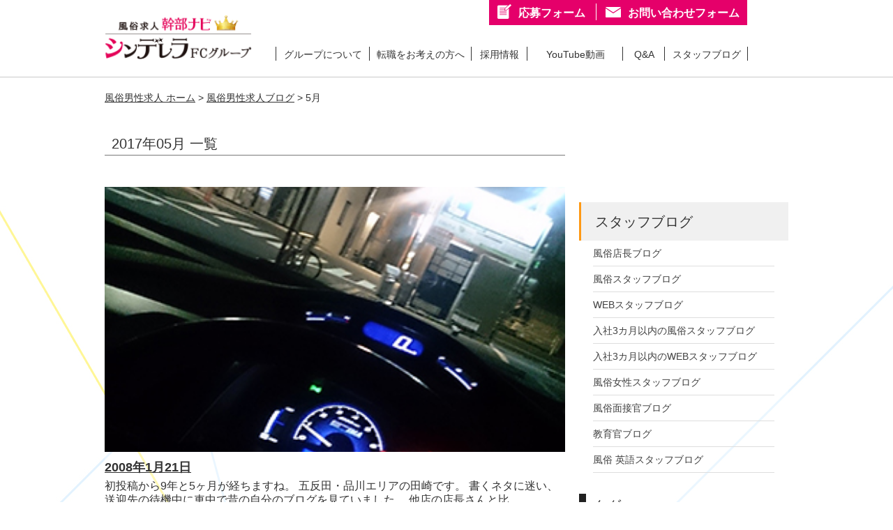

--- FILE ---
content_type: text/html; charset=UTF-8
request_url: https://www.cin-gr.jp/category_column/2017/05/
body_size: 18001
content:
<!DOCTYPE html>
<!--[if lt IE 7]>
<html class="ie6" lang="ja"> <![endif]-->
<!--[if IE 7]>
<html class="i7" lang="ja"> <![endif]-->
<!--[if IE 8]>
<html class="ie" lang="ja"> <![endif]-->
<!--[if gt IE 8]><!-->
<html lang="ja" class="">
	<!--<![endif]-->
	<head prefix="og: http://ogp.me/ns# fb: http://ogp.me/ns/fb# article: http://ogp.me/ns/article#">

		
				      <title>月別アーカイブ2017年05月｜現役で風俗で働いているスタッフによる体験談</title>      <meta property="og:title" content="月別アーカイブ2017年05月｜現役で風俗で働いているスタッフによる体験談">
		
    		<!--canonical以外静的ページと共通-->
		<meta http-equiv="Content-Security-Policy" content="upgrade-insecure-requests">
		<meta name="viewport" content="width=device-width, user-scalable=no">
		<meta name="format-detection" content="telephone=no">
		<link rel="shortcut icon" type="image/vnd.microsoft.icon" href="/favicon.ico">
		<link rel="apple-touch-icon-precomposed" href="/apple-touch-icon.png">
		<link rel="stylesheet" href="/css/common.css?v=240415">
		<!--[if IE]>
		<script type="text/javascript">
		document.createElement('header');
		document.createElement('section');
		document.createElement('nav');
		document.createElement('aside');
		document.createElement('footer');
		document.createElement('article');
		document.createElement('time');
		</script>
		<![endif]-->
		<!--canonical以外静的ページと共通-->
		<link rel="stylesheet" href="/css/wp_blog.css?v=240415">
		<!-- script.inc -->
<script src="https://ajax.googleapis.com/ajax/libs/jquery/1.7.2/jquery.min.js"></script>
<script type="text/javascript" src="/js/jquery.easing.1.3.js"></script>
<script src="https://cdn.jsdelivr.net/gh/cferdinandi/smooth-scroll@15/dist/smooth-scroll.polyfills.min.js"></script>
<script src="/js/common.js?v=210610"></script>
<!-- Global site tag (gtag.js) - Google Analytics -->
<script async src="https://www.googletagmanager.com/gtag/js?id=G-7D5T12916C"></script>
<script>
  window.dataLayer = window.dataLayer || [];
  function gtag(){dataLayer.push(arguments);}
  gtag('js', new Date());

  gtag('config', 'G-7D5T12916C');
</script>
<!-- /script.inc -->
		<script src="/js/blog.js"></script>
		<link rel="canonical" href="https://www.cin-gr.jp/category_column/2017/05/">		<link rel="alternate" type="application/rss+xml" title="風俗男性求人ブログ RSS Feed" href="https://www.cin-gr.jp/category_column/feed/" />
		<link rel="pingback" href="https://www.cin-gr.jp/category_column/xmlrpc.php" >

<script type='text/javascript' src='https://www.cin-gr.jp/wp-includes/js/wp-embed.min.js'></script>

		<!--[if lt IE 9]>
		<script src="https://www.cin-gr.jp/category_column/wp-content/themes/kanbunaviTmp/js/html5shiv.js"></script>
		<![endif]-->
				<link rel='dns-prefetch' href='//ajax.googleapis.com' />
<link rel='dns-prefetch' href='//fonts.googleapis.com' />
<link rel='dns-prefetch' href='//s.w.org' />
		<script type="text/javascript">
			window._wpemojiSettings = {"baseUrl":"https:\/\/s.w.org\/images\/core\/emoji\/11\/72x72\/","ext":".png","svgUrl":"https:\/\/s.w.org\/images\/core\/emoji\/11\/svg\/","svgExt":".svg","source":{"concatemoji":"https:\/\/www.cin-gr.jp\/category_column\/wp-includes\/js\/wp-emoji-release.min.js?ver=5.0.3"}};
			!function(a,b,c){function d(a,b){var c=String.fromCharCode;l.clearRect(0,0,k.width,k.height),l.fillText(c.apply(this,a),0,0);var d=k.toDataURL();l.clearRect(0,0,k.width,k.height),l.fillText(c.apply(this,b),0,0);var e=k.toDataURL();return d===e}function e(a){var b;if(!l||!l.fillText)return!1;switch(l.textBaseline="top",l.font="600 32px Arial",a){case"flag":return!(b=d([55356,56826,55356,56819],[55356,56826,8203,55356,56819]))&&(b=d([55356,57332,56128,56423,56128,56418,56128,56421,56128,56430,56128,56423,56128,56447],[55356,57332,8203,56128,56423,8203,56128,56418,8203,56128,56421,8203,56128,56430,8203,56128,56423,8203,56128,56447]),!b);case"emoji":return b=d([55358,56760,9792,65039],[55358,56760,8203,9792,65039]),!b}return!1}function f(a){var c=b.createElement("script");c.src=a,c.defer=c.type="text/javascript",b.getElementsByTagName("head")[0].appendChild(c)}var g,h,i,j,k=b.createElement("canvas"),l=k.getContext&&k.getContext("2d");for(j=Array("flag","emoji"),c.supports={everything:!0,everythingExceptFlag:!0},i=0;i<j.length;i++)c.supports[j[i]]=e(j[i]),c.supports.everything=c.supports.everything&&c.supports[j[i]],"flag"!==j[i]&&(c.supports.everythingExceptFlag=c.supports.everythingExceptFlag&&c.supports[j[i]]);c.supports.everythingExceptFlag=c.supports.everythingExceptFlag&&!c.supports.flag,c.DOMReady=!1,c.readyCallback=function(){c.DOMReady=!0},c.supports.everything||(h=function(){c.readyCallback()},b.addEventListener?(b.addEventListener("DOMContentLoaded",h,!1),a.addEventListener("load",h,!1)):(a.attachEvent("onload",h),b.attachEvent("onreadystatechange",function(){"complete"===b.readyState&&c.readyCallback()})),g=c.source||{},g.concatemoji?f(g.concatemoji):g.wpemoji&&g.twemoji&&(f(g.twemoji),f(g.wpemoji)))}(window,document,window._wpemojiSettings);
		</script>
		<style type="text/css">
img.wp-smiley,
img.emoji {
	display: inline !important;
	border: none !important;
	box-shadow: none !important;
	height: 1em !important;
	width: 1em !important;
	margin: 0 .07em !important;
	vertical-align: -0.1em !important;
	background: none !important;
	padding: 0 !important;
}
</style>
<link rel='stylesheet' id='urvanov_syntax_highlighter-css'  href='https://www.cin-gr.jp/category_column/wp-content/plugins/urvanov-syntax-highlighter/css/min/urvanov_syntax_highlighter.min.css?ver=2.8.34' type='text/css' media='all' />
<link rel='stylesheet' id='wp-block-library-css'  href='https://www.cin-gr.jp/category_column/wp-includes/css/dist/block-library/style.min.css?ver=5.0.3' type='text/css' media='all' />
<link rel='stylesheet' id='liquid-block-speech-css'  href='https://www.cin-gr.jp/category_column/wp-content/plugins/liquid-speech-balloon/css/block.css?ver=5.0.3' type='text/css' media='all' />
<link rel='stylesheet' id='ppress-frontend-css'  href='https://www.cin-gr.jp/category_column/wp-content/plugins/wp-user-avatar/assets/css/frontend.min.css?ver=4.15.4' type='text/css' media='all' />
<link rel='stylesheet' id='ppress-flatpickr-css'  href='https://www.cin-gr.jp/category_column/wp-content/plugins/wp-user-avatar/assets/flatpickr/flatpickr.min.css?ver=4.15.4' type='text/css' media='all' />
<link rel='stylesheet' id='ppress-select2-css'  href='https://www.cin-gr.jp/category_column/wp-content/plugins/wp-user-avatar/assets/select2/select2.min.css?ver=5.0.3' type='text/css' media='all' />
<link rel='stylesheet' id='parent-style-css'  href='https://www.cin-gr.jp/category_column/wp-content/themes/kanbunaviTmp/style.css?ver=5.0.3' type='text/css' media='all' />
<link rel='stylesheet' id='fonts-googleapis-notosansjp-css'  href='//fonts.googleapis.com/earlyaccess/notosansjp.css?ver=5.0.3' type='text/css' media='all' />
<link rel='stylesheet' id='fonts-googleapis-lato700-css'  href='//fonts.googleapis.com/css?family=Lato%3A700&#038;ver=5.0.3' type='text/css' media='all' />
<link rel='stylesheet' id='fonts-googleapis-montserrat-css'  href='//fonts.googleapis.com/css?family=Montserrat%3A400&#038;ver=5.0.3' type='text/css' media='all' />
<link rel='stylesheet' id='normalize-css'  href='https://www.cin-gr.jp/category_column/wp-content/themes/kanbunaviTmp/css/normalize.css?ver=1.5.9' type='text/css' media='all' />
<link rel='stylesheet' id='font-awesome-css'  href='https://www.cin-gr.jp/category_column/wp-content/themes/kanbunaviTmp/css/fontawesome/css/font-awesome.min.css?ver=4.7.0' type='text/css' media='all' />
<link rel='stylesheet' id='st_svg-css'  href='https://www.cin-gr.jp/category_column/wp-content/themes/kanbunaviTmp/st_svg/style.css?ver=5.0.3' type='text/css' media='all' />
<link rel='stylesheet' id='style-css'  href='https://www.cin-gr.jp/category_column/wp-content/themes/kanbunaviTmp-blog/style.css?ver=5.0.4' type='text/css' media='all' />
<link rel='stylesheet' id='single2-css'  href='https://www.cin-gr.jp/category_column/wp-content/themes/kanbunaviTmp/st-kanricss.php' type='text/css' media='all' />
<link rel='stylesheet' id='single-css'  href='https://www.cin-gr.jp/category_column/wp-content/themes/kanbunaviTmp/st-rankcss.php' type='text/css' media='all' />
<script type='text/javascript' src='//ajax.googleapis.com/ajax/libs/jquery/1.11.3/jquery.min.js?ver=1.11.3'></script>
<script type='text/javascript'>
/* <![CDATA[ */
var UrvanovSyntaxHighlighterSyntaxSettings = {"version":"2.8.34","is_admin":"0","ajaxurl":"https:\/\/www.cin-gr.jp\/category_column\/wp-admin\/admin-ajax.php","prefix":"urvanov-syntax-highlighter-","setting":"urvanov-syntax-highlighter-setting","selected":"urvanov-syntax-highlighter-setting-selected","changed":"urvanov-syntax-highlighter-setting-changed","special":"urvanov-syntax-highlighter-setting-special","orig_value":"data-orig-value","debug":""};
var UrvanovSyntaxHighlighterSyntaxStrings = {"copy":"Copied to the clipboard","minimize":"Click To Expand Code"};
/* ]]> */
</script>
<script type='text/javascript' src='https://www.cin-gr.jp/category_column/wp-content/plugins/urvanov-syntax-highlighter/js/min/urvanov_syntax_highlighter.min.js?ver=2.8.34'></script>
<script type='text/javascript' src='https://www.cin-gr.jp/category_column/wp-content/plugins/wp-user-avatar/assets/flatpickr/flatpickr.min.js?ver=4.15.4'></script>
<script type='text/javascript' src='https://www.cin-gr.jp/category_column/wp-content/plugins/wp-user-avatar/assets/select2/select2.min.js?ver=4.15.4'></script>
<link rel='https://api.w.org/' href='https://www.cin-gr.jp/category_column/wp-json/' />
<meta name="robots" content="noindex, follow" />
<meta name="description" content="風俗で働く男性・女性による赤裸々なブログをウイークリーで更新中。風俗業界に興味がある男性も女性もぜひご覧ください。">
<meta name="og:description" content="風俗で働く男性・女性による赤裸々なブログをウイークリーで更新中。風俗業界に興味がある男性も女性もぜひご覧ください。">
						


<script>
jQuery(function(){
    jQuery('.st-btn-open').click(function(){
        jQuery(this).next('.st-slidebox').stop(true, true).slideToggle();
    });
});
</script>

	<script>
		jQuery(function(){
		jQuery('.post h2 , .h2modoki').wrapInner('<span class="st-dash-design"></span>');
		}) 
	</script>

<script>
	jQuery(function(){
		jQuery("#toc_container:not(:has(ul ul))").addClass("only-toc");
		jQuery(".st-ac-box ul:has(.cat-item)").each(function(){
			jQuery(this).addClass("st-ac-cat");
		});
	});
</script>

<script>
	jQuery(function(){
					});
</script>
			</head>
	<body class="archive date not-front-page" >
					<header id="">
						<!-- common_header.inc -->
<div class="headerWrap clearfix">
	<div class="headerLogo">
		<a href="/">
			<img src="https://cinimg.awscf.net/cin-gr.jp/img/common/kanbunaviLogo.png?v=240725" alt="高収入風俗男性求人【幹部ナビ】シンデレラFCグループ">
		</a>
	</div>
	<div class="headerRightContent">
		<ul class="mailFormInquiry forPc">
			<li class="application">
				<a href="/form/entry.html">応募フォーム</a>
			</li>
			<li class="contactUs">
				<a href="/form/contact.html">お問い合わせフォーム</a>
			</li>
		</ul>
		<!-- pc_new_gloval_menu.inc -->
<nav class="globalNav_PC">
	<ul class="clearfix">
		<li class="navList">
			<a href="/category_profile/">グループについて</a>
			<div class="subNav clearfix">
				<div class="subNav_inner">
					<div class="subNav_left">
						<p class="subNavTitle">グループについて</p>
						<p class="subNavSubTitle">ABOUT GROUPS</p>
						<img src="https://cinimg.awscf.net/cin-gr.jp/img/common/globalNav_PC_01.jpg?v=240725" alt="グループについて" width="230" height="170">
					</div>
					<ul class="subNav_right">
						<li><a href="/category_profile/owner.html">経営者からのメッセージ</a></li>
						<li><a href="/category_profile/philosophy.html">企業理念</a></li>
						<li><a href="/category_profile/compliance.html">コンプライアンス経営</a></li>
						<li><a href="/category_profile/selfIntroduction.html">会社紹介</a></li>
						<li><a href="/category_profile/company.html">グループ概要</a></li>
						<li><a href="/category_profile/shop.html">運営店舗一覧</a></li>
						<li><a href="/information.html">新着情報</a></li>
					</ul>
				</div>
			</div>
		</li>
		<li class="navList"><a href="/category_message/">転職をお考えの方へ</a>
			<div class="subNav clearfix">
				<div class="subNav_inner">
					<div class="subNav_left">
						<p class="subNavTitle">転職をお考えの方へ</p>
						<p class="subNavSubTitle">TO APPLICATIONS</p>
						<img src="https://cinimg.awscf.net/cin-gr.jp/img/common/globalNav_PC_01.jpg?v=240725" alt="応募者の方へ" width="230" height="170">
					</div>				
					<ul class="subNav_right">
						<li><a href="/category_message/#jobDescription">仕事内容</a></li>
						<li><a href="/category_message/#introduction">職場紹介</a></li>
						<li><a href="/category_message/#welfare">休日・福利厚生</a></li>
						<li><a href="/category_message/#evaluation">給与・評価制度</a></li>
						<li><a href="/category_message/#education">教育制度</a></li>
						<li><a href="/category_message/#anxiety">風俗業界への不安・心配</a></li>
            <li><a href="/category_message/#worry">風俗の面接が不安な方へ</a></li>
            <li><a href="/category_message/#independence">独立・起業をお考えの方へ</a></li>
            <li><a href="/category_message/#messageOther">その他</a></li>
					</ul>
				</div>	
			</div>
		</li>
		<li class="navList"><a href="/category_recruit/">採用情報</a>
			<div class="subNav clearfix">
				<div class="subNav_inner">
					<div class="subNav_left">
						<p class="subNavTitle">採用情報</p>
						<p class="subNavSubTitle">JOB INFORMATION</p>
						<img src="https://cinimg.awscf.net/cin-gr.jp/img/common/globalNav_PC_01.jpg?v=240725" alt="求人情報" width="230" height="170">
					</div>	
					<ul class="subNav_right">
						<li><a href="/category_recruit/#workingStore">男性風俗求人</a></li>
						<li><a href="/category_recruit/#workingStore2">女性風俗求人</a></li>
						<li><a href="/category_recruit/#unsungHero">WEB・専門職&nbsp;求人</a></li>
						<li><a href="/category_recruit/#proppedStaff">事務・管理&nbsp;求人</a></li>
						<li><a href="/category_message/arbeit.html">アルバイト&nbsp;求人</a></li>
						<li><a href="/category_recruit/info.html">バイトトライアル&nbsp;求人</a></li>
					</ul>
				</div>	
			</div>
		</li>
		<li class="navList"><a href="/category_message/training_movie.html">YouTube動画</a></li>
		<li class="navList"><a href="/qa/">Q&A</a>
			<div class="subNav clearfix">
				<div class="subNav_inner">
					<div class="subNav_left">
						<p class="subNavTitle">Q&A</p>
						<p class="subNavSubTitle">FAQ</p>
						<img src="https://cinimg.awscf.net/cin-gr.jp/img/common/globalNav_PC_01.jpg?v=240725" alt="Q&A" width="230" height="170">
					</div>
					<ul class="subNav_right">
						<li><a href="/qa/apply/apply_01.html">応募について</a></li>
						<li><a href="/qa/allowance/allowance_01.html">給与と待遇について</a></li>
						<li><a href="/qa/work/work_01.html">仕事について</a></li>
						<li><a href="/qa/company/company_01.html">会社について</a></li>
						<li><a href="/qa/other/other_01.html">その他</a></li>
					</ul>
				</div>
			</div>
		</li>               
		<li class="navList"><a href="/category_column/">スタッフブログ</a>
			<div class="subNav clearfix">
				<div class="subNav_inner">
					<div class="subNav_left">
						<p class="subNavTitle">スタッフブログ</p>
						<p class="subNavSubTitle">STAFF BLOG</p>
						<img src="https://cinimg.awscf.net/cin-gr.jp/img/common/globalNav_PC_01.jpg?v=240725" alt="スタッフブログ" width="230" height="170">
					</div>
					<ul class="subNav_right">
						<li><a href="/category_column/blog-1/">店長ブログ</a></li>
						<li><a href="/category_column/blog-3/">店舗スタッフブログ</a></li>
						<li><a href="/category_column/blog-5/">WEBスタッフブログ</a></li>
						<li><a href="/category_column/blog-8/">入社3カ月以内の店舗スタッフブログ</a></li>
						<li><a href="/category_column/blog-6/">入社3カ月以内のWEBスタッフブログ</a></li>
						<li><a href="/category_column/blog-12/">女性内勤スタッフブログ</a></li>
						<li><a href="/category_column/blog-13/">面接官ブログ</a></li>
						<li><a href="/category_column/blog-17/">教育官ブログ</a></li>
						<li><a href="/category_column/blog-18/">英語スタッフブログ</a></li>
					</ul>
				</div>
			</div>
		</li>
	</ul>
</nav>
<!--/pc_new_gloval_menu.inc -->	</div>
	<div class="forSp headerBtn">
	
        
		<!--エントリーコンテンツ-->
		<div id="entryBtn" class="entryBtn navBtn">
			<a href="/form/entry.html">
								<p class="menuBtext">応募フォーム<br>へ進む</p>
			</a>
		</div>
		<!--エントリーコンテンツEND-->
		<!--メニューコンテンツ-->
		<div id="menuBtn" class="navBtn">
			<p id="menuIcon" class="mark">
				<span></span>
				<span></span>
				<span></span>
			</p>
			<p class="menuBtext">MENU</p>
		</div>
		<!--メニューコンテンツEND-->
	</div>
</div>
<!--メニューコンテンツ中身-->
	<div id="menuWrap" class="headerMenuBlade forSp">
		<div class="scrollBox">
			<nav id="menuList">
				<ul class="mailFormInquiry clearfix">
					<li class="application">
						<a href="/form/entry.html">応募フォーム</a>
					</li>
					<li class="contactUs">
						<a href="/form/contact.html">お問い合わせ</a>
					</li>
				</ul>
				<ul class="contactTel">
					<li class="shopWorkerTel">
						<a href="tel:03-5949-3491">店舗スタッフ職<span>03-5949-3491</span></a>
					</li>
					<li class="creativeWorkerTel">
						<a href="tel:03-6274-6405">クリエイティブ職<span>03-6274-6405</span></a>
					</li>
				</ul>
				<div class="menu_accordion">
					<label for="m_accodion1">グループについて</label>
					<input type="checkbox" name="accodion" id="m_accodion1">
					<div class="menu_accordion_content">
						<ul>
							<li><a href="/category_profile/owner.html">経営者からのメッセージ</a></li>
							<li><a href="/category_profile/philosophy.html">企業理念</a></li>
							<li><a href="/category_profile/compliance.html">コンプライアンス経営</a></li>
							<li><a href="/category_profile/selfIntroduction.html">シンデレラ スタッフ求人 まとめ</a></li>
							<li><a href="/category_profile/company.html">グループ概要</a></li>
							<li><a href="/category_profile/shop.html">運営店舗一覧</a></li>
							<li><a href="/information.html">新着情報</a></li>
						</ul>
					</div>
					<label for="m_accodion2">転職をお考えの方へ</label>
					<input type="checkbox" name="accodion" id="m_accodion2">
					<div class="menu_accordion_content">
						<ul>
              <li><a href="/category_message/#jobDescription">仕事内容</a></li>
              <li><a href="/category_message/#introduction">職場紹介</a></li>
              <li><a href="/category_message/#welfare">休日・福利厚生</a></li>
              <li><a href="/category_message/#evaluation">給与・評価制度</a></li>
              <li><a href="/category_message/#education">教育制度</a></li>
              <li><a href="/category_message/#anxiety">風俗業界への不安・心配</a></li>
              <li><a href="/category_message/#worry">風俗の面接が不安な方へ</a></li>
              <li><a href="/category_message/#independence">独立・起業をお考えの方へ</a></li>
							<li><a href="/category_message/#messageOther">その他</a></li>
						</ul>
					</div>
					<label for="m_accodion3">採用情報</label>
					<input type="checkbox" name="accodion" id="m_accodion3">
					<div class="menu_accordion_content">
						<ul>
							<li><a href="/category_recruit/#workingStore">男性風俗求人</a></li>
							<li><a href="/category_recruit/#workingStore2">女性風俗求人</a></li>
							<li><a href="/category_recruit/#unsungHero">WEB・専門職&nbsp;求人</a></li>
							<li><a href="/category_recruit/#proppedStaff">事務・管理&nbsp;求人</a></li>
							<li><a href="/category_recruit/#recruitOther">その他</a></li>
						</ul>
					</div>
					<a href="/category_message/training_movie.html"><label class="movieHeading">YouTube動画</label></a>
					<label for="m_accodion4">Q&A</label>
					<input type="checkbox" name="accodion" id="m_accodion4">
					<div class="menu_accordion_content">
						<ul>
							<li><a href="/qa/apply/apply_01.html">応募について</a></li>
							<li><a href="/qa/allowance/allowance_01.html">給与と待遇について</a></li>
							<li><a href="/qa/work/work_01.html">仕事について</a></li>
							<li><a href="/qa/company/company_01.html">会社について</a></li>
							<li><a href="/qa/other/other_01.html">その他</a></li>
						</ul>
					</div>
					<label for="m_accodion5">スタッフブログ</label>
					<input type="checkbox" name="accodion" id="m_accodion5">
					<div class="menu_accordion_content">
						<ul>
							<li><a href="/category_column/blog-1/">店長ブログ</a></li>
							<li><a href="/category_column/blog-3/">店舗スタッフブログ</a></li>
							<li><a href="/category_column/blog-5/">WEBスタッフブログ</a></li>
							<li class="longText"><a href="/category_column/blog-8/">入社3カ月以内の店舗スタッフブログ</a></li>
							<li class="longText"><a href="/category_column/blog-6/">入社3カ月以内のWEBスタッフブログ</a></li>
							<li><a href="/category_column/blog-12/">女性内勤スタッフブログ</a></li>
							<li><a href="/category_column/blog-13/">面接官ブログ</a></li>
							<li><a href="/category_column/blog-17/">教育官ブログ</a></li>
							<li><a href="/category_column/blog-18/">英語スタッフブログ</a></li>
						</ul>
					</div>
				</div>
			</nav>
		</div>
	</div>
	<!--メニューコンテンツ中身END-->
<!-- /common_header.inc -->
						<!-- pc_gloval_menu.inc -->
<!--<nav class="globalNav_PC">
	<ul class="clearfix">
		<li class="navList">
			<a href="/category_profile/">グループについて</a>
			<div class="subNav clearfix">
				<div class="subNav_inner">
					<div class="subNav_right">
						<p class="subNavTitle">グループについて</p>
						<p class="subNavSubTitle">ABOUT GROUPS</p>
						<img src="https://cinimg.awscf.net/cin-gr.jp/img/common/globalNav_PC_01.jpg" alt="グループについて" width="230" height="170">
					</div>
					<ul class="subNav_left">
						<li><a href="/category_profile/owner.html">経営者からのメッセージ</a></li>
						<li><a href="/category_profile/philosophy.html">企業理念</a></li>
						<li><a href="/category_profile/compliance.html">コンプライアンス経営</a></li>
						<li><a href="/category_profile/selfIntroduction.html">シンデレラ スタッフ求人 まとめ</a></li>
						<li><a href="/category_profile/company.html">グループ概要</a></li>
						<li><a href="/category_profile/shop.html">運営店舗一覧</a></li>
						<li><a href="/information.html">新着情報</a></li>
					</ul>
				</div>
			</div>
		</li>
		<li class="navList"><a href="/category_message/">応募者の方へ</a>
			<div class="subNav clearfix">
				<div class="subNav_inner">
					<div class="subNav_right">
						<p class="subNavTitle">応募者の方へ</p>
						<p class="subNavSubTitle">TO APPLICATIONS</p>
						<img src="https://cinimg.awscf.net/cin-gr.jp/img/common/globalNav_PC_01.jpg" alt="グループについて" width="230" height="170">
					</div>				
					<ul class="subNav_left">
						<li><a href="/category_message/#worry">風俗業界に不安を感じる方へ</a></li>
						<li><a href="/category_message/#jobDescription">風俗スタッフのお仕事内容 ご案内</a></li>
						<li><a href="/category_message/#highIncome">高収入を目指す方へ</a></li>
						<li><a href="/category_message/#treatment">待遇・福利厚生について</a></li>
						<li><a href="/category_message/#education">教育制度・評価制度について</a></li>
						<li><a href="/category_message/#welcome">○○の方へお伝えしたいコト</a></li>
						<li><a href="/category_message/#messageOther">その他</a></li>
					</ul>
				</div>	
			</div>
		</li>
		<li class="navList"><a href="/category_recruit/">求人情報</a>
			<div class="subNav clearfix">
				<div class="subNav_inner">
					<div class="subNav_right">
						<p class="subNavTitle">求人情報</p>
						<p class="subNavSubTitle">JOB INFORMATION</p>
						<img src="https://cinimg.awscf.net/cin-gr.jp/img/common/globalNav_PC_01.jpg" alt="グループについて" width="230" height="170">
					</div>	
					<ul class="subNav_left">
						<li><a href="/category_recruit/#workingStore">男性風俗&nbsp;求人</a></li>
						<li><a href="/category_recruit/#workingStore2">女性風俗&nbsp;求人</a></li>
						<li><a href="/category_recruit/#unsungHero">WEB・専門職&nbsp;求人</a></li>
						<li><a href="/category_recruit/#proppedStaff">事務・管理&nbsp;求人</a></li>
						<li><a href="/category_message/arbeit.html">アルバイト&nbsp;求人</a></li>
						<li><a href="/category_recruit/info.html">バイトトライアル&nbsp;求人</a></li>
					</ul>
				</div>	
			</div>
		</li>
		<li class="navList"><a href="/qa/">Q&A</a>
			<div class="subNav clearfix">
				<div class="subNav_inner">
					<div class="subNav_right">
						<p class="subNavTitle">Q&A</p>
						<p class="subNavSubTitle">FAQ</p>
						<img src="https://cinimg.awscf.net/cin-gr.jp/img/common/globalNav_PC_01.jpg" alt="グループについて" width="230" height="170">
					</div>
					<ul class="subNav_left">
						<li><a href="/qa/apply/apply_01.html">応募について</a></li>
						<li><a href="/qa/allowance/allowance_01.html">給与と待遇について</a></li>
						<li><a href="/qa/work/work_01.html">仕事について</a></li>
						<li><a href="/qa/company/company_01.html">会社について</a></li>
						<li><a href="/qa/other/other_01.html">その他</a></li>
					</ul>
				</div>
			</div>
		</li>               
		<li class="navList"><a href="/category_column/">スタッフブログ</a>
			<div class="subNav clearfix">
				<div class="subNav_inner">
					<div class="subNav_right">
						<p class="subNavTitle">スタッフブログ</p>
						<p class="subNavSubTitle">STAFF BLOG</p>
						<img src="https://cinimg.awscf.net/cin-gr.jp/img/common/globalNav_PC_01.jpg" alt="グループについて" width="230" height="170">
					</div>
					<ul class="subNav_left">
						<li><a href="/category_column/blog-1/">店長ブログ</a></li>
						<li><a href="/category_column/blog-3/">店舗スタッフブログ</a></li>
						<li><a href="/category_column/blog-5/">WEBスタッフブログ</a></li>
						<li><a href="/category_column/blog-8/">入社3カ月以内の店舗スタッフブログ</a></li>
						<li><a href="/category_column/blog-6/">入社3カ月以内のWEBスタッフブログ</a></li>
						<li><a href="/category_column/blog-12/">女性内勤スタッフブログ</a></li>
						<li><a href="/category_column/blog-13/">面接官ブログ</a></li>
						<li><a href="/category_column/blog-17/">現役マネージャーブログ</a></li>
						<li><a href="/category_column/blog-18/">英語スタッフブログ</a></li>
					</ul>
				</div>
			</div>
		</li>
	</ul>
</nav>-->
<!-- pc_gloval_menu.inc -->
					</header>
		<!--
			archive		-->

<div id="contents" class="clearfix">
				<!--ぱんくず -->
									<div id="breadcrumb">
					<ol>
						<li itemprop="itemListElement" itemscope
      itemtype="http://schema.org/ListItem"><a href="/" itemprop="item"><span itemprop="name">風俗男性求人 ホーム</span></a> > <meta itemprop="position" content="1" /></li>
						<li itemprop="itemListElement" itemscope
      itemtype="http://schema.org/ListItem"><a href="https://www.cin-gr.jp/category_column/" itemprop="item"><span itemprop="name">風俗男性求人ブログ</span></a>&nbsp;&gt;&nbsp;<meta itemprop="position" content="2" /></li>
													<li itemprop="itemListElement" itemscope
      itemtype="http://schema.org/ListItem"><span itemprop="name">5月</span><meta itemprop="position" content="3" /></li>
											</ol>
					</div>
								<!--/ ぱんくず -->
			<main id="contents_left">
				<!--ループ開始-->
			<div class="contentsTitle">
				<h1 class="entry-title">
											2017年05月					一覧 </h1>
			</div>
				<div class="listArticles itiran ">
						<dl class="clearfix">
			<dt><a href="https://www.cin-gr.jp/category_column/2017/05/2008121.html">
					<img src="https://www.cin-gr.jp/category_column/wp-content/uploads/sites/3/2017/05/20170531_01-1.jpg">
				</a></dt>
			<dd>
				<h3><a href="https://www.cin-gr.jp/category_column/2017/05/2008121.html">
						2008年1月21日					</a></h3>

									<div class="smanone forPc">
						初投稿から9年と5ヶ月が経ちますね。 五反田・品川エリアの田崎です。 書くネタに迷い、送迎先の待機中に車中で昔の自分のブログを見ていました。 他店の店長さんと比...					</div>
				
				<div class="blog_info  clearfix">
					<p class="blogMoreRead forPc"><a href="https://www.cin-gr.jp/category_column/2017/05/2008121.html">&gt;&gt;続きを読む。</a></p>
					<p>
						2017年05月31日						<span class="pcone">
							          </span></p>
				</div>
			</dd>
		</dl>
						<dl class="clearfix">
			<dt><a href="https://www.cin-gr.jp/category_column/2017/05/lcc.html">
					<img src="https://www.cin-gr.jp/category_column/wp-content/uploads/sites/3/2017/05/20170529-1.jpg">
				</a></dt>
			<dd>
				<h3><a href="https://www.cin-gr.jp/category_column/2017/05/lcc.html">
						東京のlcc国際線					</a></h3>

									<div class="smanone forPc">
						システム部のＮです。 仕事に関して書くことが思いつかなかったのと、海外旅行くらいしか趣味がないため旅行について書きます。 最近というか結構前からＬＣＣが台頭して...					</div>
				
				<div class="blog_info  clearfix">
					<p class="blogMoreRead forPc"><a href="https://www.cin-gr.jp/category_column/2017/05/lcc.html">&gt;&gt;続きを読む。</a></p>
					<p>
						2017年05月29日						<span class="pcone">
							          </span></p>
				</div>
			</dd>
		</dl>
						<dl class="clearfix">
			<dt><a href="https://www.cin-gr.jp/category_column/2017/05/post-1985.html">
					<img src="https://www.cin-gr.jp/category_column/wp-content/uploads/sites/3/2017/05/20170526-1.jpg">
				</a></dt>
			<dd>
				<h3><a href="https://www.cin-gr.jp/category_column/2017/05/post-1985.html">
						胸を張って『社会人』してます					</a></h3>

									<div class="smanone forPc">
						西川口店シンデレラ勤務のKです。 私は業界経験者としてシンデレラグループに入社しました。 以前業界で勤めていた会社はスタッフが少ない中で、休みもなく休憩時間もな...					</div>
				
				<div class="blog_info  clearfix">
					<p class="blogMoreRead forPc"><a href="https://www.cin-gr.jp/category_column/2017/05/post-1985.html">&gt;&gt;続きを読む。</a></p>
					<p>
						2017年05月26日						<span class="pcone">
							          </span></p>
				</div>
			</dd>
		</dl>
						<dl class="clearfix">
			<dt><a href="https://www.cin-gr.jp/category_column/2017/05/post-1984.html">
					<img src="https://www.cin-gr.jp/category_column/wp-content/uploads/sites/3/2017/05/20170519-1.jpg">
				</a></dt>
			<dd>
				<h3><a href="https://www.cin-gr.jp/category_column/2017/05/post-1984.html">
						シンデレラグループに入って					</a></h3>

									<div class="smanone forPc">
						皆さん初めまして。 入社して間もなく１ヶ月になります、五反田スタッフのKです。 自分はとある海外の国に半年前までいまして、業界完全未経験どころか社会人未経験でし...					</div>
				
				<div class="blog_info  clearfix">
					<p class="blogMoreRead forPc"><a href="https://www.cin-gr.jp/category_column/2017/05/post-1984.html">&gt;&gt;続きを読む。</a></p>
					<p>
						2017年05月24日						<span class="pcone">
							          </span></p>
				</div>
			</dd>
		</dl>
						<dl class="clearfix">
			<dt><a href="https://www.cin-gr.jp/category_column/2017/05/post-1983.html">
					<img src="https://www.cin-gr.jp/category_column/wp-content/uploads/sites/3/2017/05/20170522-1.jpg">
				</a></dt>
			<dd>
				<h3><a href="https://www.cin-gr.jp/category_column/2017/05/post-1983.html">
						スタートo(*^▽^*)o					</a></h3>

									<div class="smanone forPc">
						幹部ナビをご覧の皆様、はじめまして。 5月1日に入社したばかりのメールオペレーターのKです(●´v｀●) 私は「風俗業界の経験がありそう」とよく言われますが、ま...					</div>
				
				<div class="blog_info  clearfix">
					<p class="blogMoreRead forPc"><a href="https://www.cin-gr.jp/category_column/2017/05/post-1983.html">&gt;&gt;続きを読む。</a></p>
					<p>
						2017年05月22日						<span class="pcone">
							          </span></p>
				</div>
			</dd>
		</dl>
						<dl class="clearfix">
			<dt><a href="https://www.cin-gr.jp/category_column/2017/05/post-1982.html">
					<img src="https://www.cin-gr.jp/category_column/wp-content/uploads/sites/3/2017/05/20170517-1.jpg">
				</a></dt>
			<dd>
				<h3><a href="https://www.cin-gr.jp/category_column/2017/05/post-1982.html">
						さすが！安心の大型グループ♪					</a></h3>

									<div class="smanone forPc">
						幹部ナビをご覧の皆様、はじめまして。 「新橋たっち」で働かせていただいております「新人Ｈ」と申します。 入社前の風俗に対するイメージを聞かれたら私は迷わず 「働...					</div>
				
				<div class="blog_info  clearfix">
					<p class="blogMoreRead forPc"><a href="https://www.cin-gr.jp/category_column/2017/05/post-1982.html">&gt;&gt;続きを読む。</a></p>
					<p>
						2017年05月17日						<span class="pcone">
							          </span></p>
				</div>
			</dd>
		</dl>
						<dl class="clearfix">
			<dt><a href="https://www.cin-gr.jp/category_column/2017/05/fenixjob.html">
					<img src="https://www.cin-gr.jp/category_column/wp-content/uploads/sites/3/2017/05/20170516_01-1.jpg">
				</a></dt>
			<dd>
				<h3><a href="https://www.cin-gr.jp/category_column/2017/05/fenixjob.html">
						(^.^)/FENIXJOBさんにインタビューして頂きました!!					</a></h3>

									<div class="smanone forPc">
						こんにちは、シンデレラFCグループ 人事部マネージャーの宇佐美です。 先日、最近話題のFENIXJOBさんに、3名のスタッフと1人のドライバーさんのインタビュー...					</div>
				
				<div class="blog_info  clearfix">
					<p class="blogMoreRead forPc"><a href="https://www.cin-gr.jp/category_column/2017/05/fenixjob.html">&gt;&gt;続きを読む。</a></p>
					<p>
						2017年05月16日						<span class="pcone">
							          </span></p>
				</div>
			</dd>
		</dl>
						<dl class="clearfix">
			<dt><a href="https://www.cin-gr.jp/category_column/2017/05/post-1981.html">
					<img src="https://www.cin-gr.jp/category_column/wp-content/uploads/sites/3/2017/05/20170515-1.jpg">
				</a></dt>
			<dd>
				<h3><a href="https://www.cin-gr.jp/category_column/2017/05/post-1981.html">
						感謝の気持ちを表す言葉					</a></h3>

									<div class="smanone forPc">
						メールオペレーターのCです。 求人部に入社して3年目に突入しますが、応募者とのメールのやり取りは新人の頃と気持ち変わらず、毎日が楽しいです！ 私はメールをする時...					</div>
				
				<div class="blog_info  clearfix">
					<p class="blogMoreRead forPc"><a href="https://www.cin-gr.jp/category_column/2017/05/post-1981.html">&gt;&gt;続きを読む。</a></p>
					<p>
						2017年05月15日						<span class="pcone">
							          </span></p>
				</div>
			</dd>
		</dl>
						<dl class="clearfix">
			<dt><a href="https://www.cin-gr.jp/category_column/2017/05/post-1980.html">
					<img src="https://www.cin-gr.jp/category_column/wp-content/uploads/sites/3/2017/05/20170512-1.jpg">
				</a></dt>
			<dd>
				<h3><a href="https://www.cin-gr.jp/category_column/2017/05/post-1980.html">
						僕が今できること　常に上を志す為には&#8230;					</a></h3>

									<div class="smanone forPc">
						幹部ナビをご覧の皆様こんにちは。 新横浜店のT社員でございます。 不安いっぱいでこの業界に入社して、早一ヶ月！！ 前職では、電気工や建築関係、はたまたキャバクラ...					</div>
				
				<div class="blog_info  clearfix">
					<p class="blogMoreRead forPc"><a href="https://www.cin-gr.jp/category_column/2017/05/post-1980.html">&gt;&gt;続きを読む。</a></p>
					<p>
						2017年05月12日						<span class="pcone">
							          </span></p>
				</div>
			</dd>
		</dl>
						<dl class="clearfix">
			<dt><a href="https://www.cin-gr.jp/category_column/2017/05/post-1979.html">
					<img src="https://www.cin-gr.jp/category_column/wp-content/uploads/sites/3/2017/05/20170503-1.jpg">
				</a></dt>
			<dd>
				<h3><a href="https://www.cin-gr.jp/category_column/2017/05/post-1979.html">
						最近育ってきたMYファミリー					</a></h3>

									<div class="smanone forPc">
						ブログをご覧の皆様こんにちは、お久しぶりです。 池袋・西川口エリア担当のサブマネージャーです。 前回の記事で「次書くときはマネージャーになってる」みたいなことを...					</div>
				
				<div class="blog_info  clearfix">
					<p class="blogMoreRead forPc"><a href="https://www.cin-gr.jp/category_column/2017/05/post-1979.html">&gt;&gt;続きを読む。</a></p>
					<p>
						2017年05月11日						<span class="pcone">
							          </span></p>
				</div>
			</dd>
		</dl>
						<dl class="clearfix">
			<dt><a href="https://www.cin-gr.jp/category_column/2017/05/post-1978.html">
					<img src="https://www.cin-gr.jp/category_column/wp-content/uploads/sites/3/2017/05/20170510-1.jpg">
				</a></dt>
			<dd>
				<h3><a href="https://www.cin-gr.jp/category_column/2017/05/post-1978.html">
						真面目でエロい人と出会いたい！					</a></h3>

									<div class="smanone forPc">
						幹部ナビをご覧の皆様、こんにちは。 グランエステ東京の&quot;王子&quot;です。 あなたは仕事に何を求めますか？ 報酬や福利厚生は当然として、他に何を重視しますか？ 僕は待...					</div>
				
				<div class="blog_info  clearfix">
					<p class="blogMoreRead forPc"><a href="https://www.cin-gr.jp/category_column/2017/05/post-1978.html">&gt;&gt;続きを読む。</a></p>
					<p>
						2017年05月10日						<span class="pcone">
							          </span></p>
				</div>
			</dd>
		</dl>
						<dl class="clearfix">
			<dt><a href="https://www.cin-gr.jp/category_column/2017/05/post-1672.html">
					<img src="https://cinwp.awscf.net/cin-gr.jp/.wpPk8XQ/wp-content/uploads/sites/3/2017/05/20181109_1.jpg">
				</a></dt>
			<dd>
				<h3><a href="https://www.cin-gr.jp/category_column/2017/05/post-1672.html">
						ラブ・ストーリーと就職難は突然に					</a></h3>

									<div class="smanone forPc">
						幹部ナビをご覧の皆様、こんにちは。 制作部のＫです。 突然ですが貴方はこの幹部ナビをどんな端末でご覧になっていますか？ サイトにアクセスするユーザーの環境を調べ...					</div>
				
				<div class="blog_info  clearfix">
					<p class="blogMoreRead forPc"><a href="https://www.cin-gr.jp/category_column/2017/05/post-1672.html">&gt;&gt;続きを読む。</a></p>
					<p>
						2017年05月09日						<span class="pcone">
							          </span></p>
				</div>
			</dd>
		</dl>
						<dl class="clearfix">
			<dt><a href="https://www.cin-gr.jp/category_column/2017/05/post-1977.html">
					<img src="https://www.cin-gr.jp/category_column/wp-content/uploads/sites/3/2017/05/170508-1.jpg">
				</a></dt>
			<dd>
				<h3><a href="https://www.cin-gr.jp/category_column/2017/05/post-1977.html">
						猫派です					</a></h3>

									<div class="smanone forPc">
						幹部ナビをご覧の皆さま、こんにちは。デザイン部のUです。 仕事も大事だけどプライベートも充実させたい！ ということで、先日社内のスタッフ数名でバーベキューにいっ...					</div>
				
				<div class="blog_info  clearfix">
					<p class="blogMoreRead forPc"><a href="https://www.cin-gr.jp/category_column/2017/05/post-1977.html">&gt;&gt;続きを読む。</a></p>
					<p>
						2017年05月09日						<span class="pcone">
							          </span></p>
				</div>
			</dd>
		</dl>
						<dl class="clearfix">
			<dt><a href="https://www.cin-gr.jp/category_column/2017/05/post-1976.html">
					<img src="https://www.cin-gr.jp/category_column/wp-content/uploads/sites/3/2017/05/20170505.jpg">
				</a></dt>
			<dd>
				<h3><a href="https://www.cin-gr.jp/category_column/2017/05/post-1976.html">
						新しいことを初めたい方へ					</a></h3>

									<div class="smanone forPc">
						初めまして。 女性内勤スタッフのなそちゃんです。 入って二ヶ月ちょっと経ちました。 偏見の目で見られない安心感、幹部ナビみたままの優良企業で、毎日楽しく過ごして...					</div>
				
				<div class="blog_info  clearfix">
					<p class="blogMoreRead forPc"><a href="https://www.cin-gr.jp/category_column/2017/05/post-1976.html">&gt;&gt;続きを読む。</a></p>
					<p>
						2017年05月05日						<span class="pcone">
							          </span></p>
				</div>
			</dd>
		</dl>
						<dl class="clearfix">
			<dt><a href="https://www.cin-gr.jp/category_column/2017/05/post-1975.html">
					<img src="https://www.cin-gr.jp/category_column/wp-content/uploads/sites/3/2017/05/20170426.jpg">
				</a></dt>
			<dd>
				<h3><a href="https://www.cin-gr.jp/category_column/2017/05/post-1975.html">
						「入社して、感じ、気付いたこと」					</a></h3>

									<div class="smanone forPc">
						幹部ナビのスタッフブログをご覧の皆様、初めまして。 新橋店のKと申します。 シンデレラグループへ入社して1ヶ月となります。 以前は小売販売の会社で働いており、風...					</div>
				
				<div class="blog_info  clearfix">
					<p class="blogMoreRead forPc"><a href="https://www.cin-gr.jp/category_column/2017/05/post-1975.html">&gt;&gt;続きを読む。</a></p>
					<p>
						2017年05月03日						<span class="pcone">
							          </span></p>
				</div>
			</dd>
		</dl>
						<dl class="clearfix">
			<dt><a href="https://www.cin-gr.jp/category_column/2017/05/post-1974.html">
					<img src="https://www.cin-gr.jp/category_column/wp-content/uploads/sites/3/2017/05/20170501.jpg">
				</a></dt>
			<dd>
				<h3><a href="https://www.cin-gr.jp/category_column/2017/05/post-1974.html">
						風俗って、意外と普通です!					</a></h3>

									<div class="smanone forPc">
						こんにちは～。 西川口店スタッフの「ふにゃ子」です。 キャストさんについてですが、色んな角度から風俗業界に興味を持っているけど私にできるかな?なんか怖そうだな....					</div>
				
				<div class="blog_info  clearfix">
					<p class="blogMoreRead forPc"><a href="https://www.cin-gr.jp/category_column/2017/05/post-1974.html">&gt;&gt;続きを読む。</a></p>
					<p>
						2017年05月01日						<span class="pcone">
							          </span></p>
				</div>
			</dd>
		</dl>
	</div>
					<div class="st-pagelink ccc clearfix">
		<div class="st-pagelink-in">
				</div>
	</div>
			</main>
	<div id="contents_right">


	<article class="categoryContents bottomList forPc">
		<h3 class="sideHeading"><a href="/category_column/">スタッフブログ</a></h3>
		<ul class="category_box">
		<li><a href="https://www.cin-gr.jp/category_column/blog-1/">風俗店長ブログ</a></li><li><a href="https://www.cin-gr.jp/category_column/blog-3/">風俗スタッフブログ</a></li><li><a href="https://www.cin-gr.jp/category_column/blog-5/">WEBスタッフブログ</a></li><li><a href="https://www.cin-gr.jp/category_column/blog-8/">入社3カ月以内の風俗スタッフブログ</a></li><li><a href="https://www.cin-gr.jp/category_column/blog-6/">入社3カ月以内のWEBスタッフブログ</a></li><li><a href="https://www.cin-gr.jp/category_column/blog-12/">風俗女性スタッフブログ</a></li><li><a href="https://www.cin-gr.jp/category_column/blog-13/">風俗面接官ブログ</a></li><li><a href="https://www.cin-gr.jp/category_column/blog-17/">教育官ブログ</a></li><li><a href="https://www.cin-gr.jp/category_column/blog-18/">風俗 英語スタッフブログ</a></li>		</ul>
	</article>
	<div class="forSp">
					<!-- pc_sidecontents.inc -->
		<article class="entry pickup bottomList">
			<h3 class="sideHeading">スタッフブログ最新記事</h3>
			<ul class="clearfix">
	<li class="clearfix">
		<p class="blogTitle">
			<a href="https://www.cin-gr.jp/category_column/2026/01/post-7225.html" title="ChatGPTと共に働く">ChatGPTと共に働く</a>
		</p>
		<div class="clearfix">
			<div class="categoly_img"><a href="https://www.cin-gr.jp/category_column/blog-5/">WEBスタッフ</a></div>
			<p class="ymd">2026年01月08日</p>
		</div>
		<div class="blogWrap clearfix">
			<div class="blogImg">
				<a href="https://www.cin-gr.jp/category_column/2026/01/post-7225.html" title="ChatGPTと共に働く">
					<img src="https://cinwp.awscf.net/cin-gr.jp/.wpPk8XQ/wp-content/uploads/sites/3/2026/01/08113603/20260108_01.jpg" alt="風俗男性スタッフブログ" width="" height="" alt="ChatGPTと共に働く" title="ChatGPTと共に働く">
				</a>
			</div>
			<p class="blogText">システム部のN男です。 最近は、ちょいちょいChatGPTにPHPのコーディングをしてもらうようにな...</p>
			<span><a href="https://www.cin-gr.jp/category_column/2026/01/post-7225.html" title="ChatGPTと共に働く">続きを読む</a></span>
		</div>
	</li>
	<li class="clearfix">
		<p class="blogTitle">
			<a href="https://www.cin-gr.jp/category_column/2025/12/post-7222.html" title="AIってすごい。">AIってすごい。</a>
		</p>
		<div class="clearfix">
			<div class="categoly_img"><a href="https://www.cin-gr.jp/category_column/blog-5/">WEBスタッフ</a></div>
			<p class="ymd">2025年12月26日</p>
		</div>
		<div class="blogWrap clearfix">
			<div class="blogImg">
				<a href="https://www.cin-gr.jp/category_column/2025/12/post-7222.html" title="AIってすごい。">
					<img src="https://cinwp.awscf.net/cin-gr.jp/.wpPk8XQ/wp-content/uploads/sites/3/2025/12/26195314/20251223_01.jpg" alt="風俗男性スタッフブログ" width="" height="" alt="AIってすごい。" title="AIってすごい。">
				</a>
			</div>
			<p class="blogText">皆さんこんにちは。 メールオペレーターのトマソンです。 以前、オペレーターとしての仕事について書いた...</p>
			<span><a href="https://www.cin-gr.jp/category_column/2025/12/post-7222.html" title="AIってすごい。">続きを読む</a></span>
		</div>
	</li>
	<li class="clearfix">
		<p class="blogTitle">
			<a href="https://www.cin-gr.jp/category_column/2025/12/post-7218.html" title="2025年売上の「振り返り」と「2026年計画」！今年も一年お世話になりました！">2025年売上の「振り返り」と「2026年計画」！今年も一年お世話になりました！</a>
		</p>
		<div class="clearfix">
			<div class="categoly_img"><a href="https://www.cin-gr.jp/category_column/blog-13/">風俗面接官ブログ</a></div>
			<p class="ymd">2025年12月17日</p>
		</div>
		<div class="blogWrap clearfix">
			<div class="blogImg">
				<a href="https://www.cin-gr.jp/category_column/2025/12/post-7218.html" title="2025年売上の「振り返り」と「2026年計画」！今年も一年お世話になりました！">
					<img src="https://cinwp.awscf.net/cin-gr.jp/.wpPk8XQ/wp-content/uploads/sites/3/2025/12/17154746/fddcdd2427f8df4236a57fb116050943.jpg" alt="風俗男性スタッフブログ" width="" height="" alt="2025年売上の「振り返り」と「2026年計画」！今年も一年お世話になりました！" title="2025年売上の「振り返り」と「2026年計画」！今年も一年お世話になりました！">
				</a>
			</div>
			<p class="blogText">しゃがむと「お腹の肉」が「太もも」にボニョンとのっかる人事部マネージャーの宇佐美です。 （痩せられま...</p>
			<span><a href="https://www.cin-gr.jp/category_column/2025/12/post-7218.html" title="2025年売上の「振り返り」と「2026年計画」！今年も一年お世話になりました！">続きを読む</a></span>
		</div>
	</li>
	<li class="clearfix">
		<p class="blogTitle">
			<a href="https://www.cin-gr.jp/category_column/2025/12/post-7215.html" title="【終電 in 久里浜】新人スタッフ小島、五反田で奮闘中。たまに久里浜。">【終電 in 久里浜】新人スタッフ小島、五反田で奮闘中。たまに久里浜。</a>
		</p>
		<div class="clearfix">
			<div class="categoly_img"><a href="https://www.cin-gr.jp/category_column/blog-12/">風俗女性スタッフ</a></div>
			<p class="ymd">2025年12月12日</p>
		</div>
		<div class="blogWrap clearfix">
			<div class="blogImg">
				<a href="https://www.cin-gr.jp/category_column/2025/12/post-7215.html" title="【終電 in 久里浜】新人スタッフ小島、五反田で奮闘中。たまに久里浜。">
					<img src="https://cinwp.awscf.net/cin-gr.jp/.wpPk8XQ/wp-content/uploads/sites/3/2025/12/12121218/20251212_01.jpg" alt="風俗男性スタッフブログ" width="" height="" alt="【終電 in 久里浜】新人スタッフ小島、五反田で奮闘中。たまに久里浜。" title="【終電 in 久里浜】新人スタッフ小島、五反田で奮闘中。たまに久里浜。">
				</a>
			</div>
			<p class="blogText">幹部ナビをご覧の皆様、はじめまして。 まさか自分が東京都内で働く日が来るなんて…と、いまだに若干そわ...</p>
			<span><a href="https://www.cin-gr.jp/category_column/2025/12/post-7215.html" title="【終電 in 久里浜】新人スタッフ小島、五反田で奮闘中。たまに久里浜。">続きを読む</a></span>
		</div>
	</li>
	<li class="clearfix">
		<p class="blogTitle">
			<a href="https://www.cin-gr.jp/category_column/2025/11/post-7207.html" title="人間は考える葦である">人間は考える葦である</a>
		</p>
		<div class="clearfix">
			<div class="categoly_img"><a href="https://www.cin-gr.jp/category_column/blog-8/">風俗新人</a></div>
			<p class="ymd">2025年11月24日</p>
		</div>
		<div class="blogWrap clearfix">
			<div class="blogImg">
				<a href="https://www.cin-gr.jp/category_column/2025/11/post-7207.html" title="人間は考える葦である">
					<img src="https://cinwp.awscf.net/cin-gr.jp/.wpPk8XQ/wp-content/uploads/sites/3/2025/11/24190552/20251124_01.jpg" alt="風俗男性スタッフブログ" width="" height="" alt="人間は考える葦である" title="人間は考える葦である">
				</a>
			</div>
			<p class="blogText">初めまして！ 好きな場所は水族館。 横浜拠点の小澤です。 入社して2ヶ月ほど経ちました。 日々色々勉...</p>
			<span><a href="https://www.cin-gr.jp/category_column/2025/11/post-7207.html" title="人間は考える葦である">続きを読む</a></span>
		</div>
	</li>
	<li class="clearfix">
		<p class="blogTitle">
			<a href="https://www.cin-gr.jp/category_column/2025/11/post-7133.html" title="2025年、風俗とAIで上位化探しの旅に出る。">2025年、風俗とAIで上位化探しの旅に出る。</a>
		</p>
		<div class="clearfix">
			<div class="categoly_img"><a href="https://www.cin-gr.jp/category_column/blog-5/">WEBスタッフ</a></div>
			<p class="ymd">2025年11月07日</p>
		</div>
		<div class="blogWrap clearfix">
			<div class="blogImg">
				<a href="https://www.cin-gr.jp/category_column/2025/11/post-7133.html" title="2025年、風俗とAIで上位化探しの旅に出る。">
					<img src="https://cinwp.awscf.net/cin-gr.jp/.wpPk8XQ/wp-content/uploads/sites/3/2025/11/17171440/7966bae78213db11914ad7af893f8431.jpg" alt="風俗男性スタッフブログ" width="" height="" alt="2025年、風俗とAIで上位化探しの旅に出る。" title="2025年、風俗とAIで上位化探しの旅に出る。">
				</a>
			</div>
			<p class="blogText">百名店は『AIアナライザー』導入可。では、うちはどうする？ メディア企画部の佐藤です、こんにちは。...</p>
			<span><a href="https://www.cin-gr.jp/category_column/2025/11/post-7133.html" title="2025年、風俗とAIで上位化探しの旅に出る。">続きを読む</a></span>
		</div>
	</li>
</ul>		</article>

		<div class="jumpToLinkBox forSp">
			<a href="/category_recruit/" class="clearfix">
				<p class="explanationText">詳しい採用情報を見る</p>
				<p class="viewDetails">採用情報一覧へ</p>
			</a>
		</div>
		<!-- <article class="entry blogRinking bottomList">
			<h3 class="sideHeading">今週の人気記事ランキング</h3>
			<ul>
							</ul>
		</article> -->		
		<div class="forPc">
				<!-- sidecontentsPropaganda.inc -->
		<article id="ranking" class="forPc">
			<h3 class="sideHeading">人気の職種</h3>
			<ul>
				<li>
					<div class="rankingRight clearfix"> <a href="/category_recruit/manager.html">
						<div class="imgBox"><img class="newsImg" src="https://cinimg.awscf.net/cin-gr.jp/img/recruit/img_recruit35.jpg" width="660" height="370" alt=""></div>
						<div class="rankingTextWarp">
							<p class="rankingRightText">【店長候補求人】高収入への最短職種!!</p>
							<p class="rankingRightMoreBtn">&gt;&gt;続きを読む</p>
						</div>
						</a> </div>
				</li>
				<li>
					<div class="rankingRight clearfix"> <a href="/category_recruit/w-staff.html">
						<div class="imgBox"><img class="newsImg" src="https://cinimg.awscf.net/cin-gr.jp/img/recruit/w-staff/img_w-staff10.jpg" width="660" height="370" alt=""></div>
						<div class="rankingTextWarp">
							<p class="rankingRightText">【女性内勤スタッフ】経験を活かす!!</p>
							<p class="rankingRightMoreBtn">&gt;&gt;続きを読む</p>
						</div>
						</a> </div>
				</li>
				<li>
					<div class="rankingRight clearfix"> <a href="https://www.cin-gr.jp/category_recruit/esthetic_lecturer.html">
						<div class="imgBox"><img class="newsImg" src="https://cinimg.awscf.net/cin-gr.jp/img/recruit/esthetic_lecturer/img_esthetic_lecturer_10.jpg" width="660" height="370" alt=""></div>
						<div class="rankingTextWarp">
							<p class="rankingRightText">【エステ講師】貴女が人気エステ店を創る!!</p>
							<p class="rankingRightMoreBtn">&gt;&gt;続きを読む</p>
						</div>
						</a> </div>
				</li>
			</ul>
		</article>
		<div>
      			<script>
			$(function(){ 
        $("#girlsCounter .enrolledCounter").load("https://www.cin-gr.jp/lib/girls_counter.php");
      });
      </script>
			<div id="girlsCounter" class="forPc">
        		<div class="enrolledCounter clearfix">
				          	</div>
			</div>
			<div class="imgRightBox imgBox forPc">
				<a href="/category_column/blog-17/"><img src="https://cinimg.awscf.net/cin-gr.jp/img/common/img_educator_banner.jpg?v=191015" width="750" height="276" alt="教育官ブログ"></a>
			</div>
			<div class="imgRightBox imgBox forPc">
				<a href="/column/"><img src="https://cinimg.awscf.net/cin-gr.jp/img/common/img_column_banner.jpg?v=190919" width="750" height="276" alt="\風俗業界時評/シン・コラム"></a>
			</div>
			<!--<div class="imgRightBox imgBox forPc">
				<a href="/category_recruit/front_end_engineer.html"><img src="https://cinimg.awscf.net/cin-gr.jp/img/common/img_coder_banner.jpg" width="750" height="276" alt="HTMLコーダー募集中!"></a>
			</div>-->
            <div class="imgRightBox imgBox forPc">
				<a href="/category_column/blog-18/"><img src="https://cinimg.awscf.net/cin-gr.jp/img/recruit/bilingualstaff/img_englishstaffblog.jpg?v=" width="750" height="276" alt="英語スタッフブログ!"></a>
			</div>
			<div class="bnBox imgBox forPc"> <a href="/category_message/arbeit.html"> <img src="https://cinimg.awscf.net/cin-gr.jp/img/category_message/arbeit/img_arbeit_top.jpg?v=" width="660" height="370" alt="日本一きまじめなシンデレラFCグループ 時給1,200円以上でアルバイトを募集しています。"> </a> </div>
		</div>
		<!-- /sidecontentsPropaganda.inc -->
		</div>
		<div class="forSp">
				<!-- sidecontentsPropaganda.inc -->
		<article id="ranking" class="forPc">
			<h3 class="sideHeading">人気の職種</h3>
			<ul>
				<li>
					<div class="rankingRight clearfix"> <a href="/category_recruit/manager.html">
						<div class="imgBox"><img class="newsImg" src="https://cinimg.awscf.net/cin-gr.jp/img/recruit/img_recruit35.jpg" width="660" height="370" alt=""></div>
						<div class="rankingTextWarp">
							<p class="rankingRightText">【店長候補求人】高収入への最短職種!!</p>
							<p class="rankingRightMoreBtn">&gt;&gt;続きを読む</p>
						</div>
						</a> </div>
				</li>
				<li>
					<div class="rankingRight clearfix"> <a href="/category_recruit/w-staff.html">
						<div class="imgBox"><img class="newsImg" src="https://cinimg.awscf.net/cin-gr.jp/img/recruit/w-staff/img_w-staff10.jpg" width="660" height="370" alt=""></div>
						<div class="rankingTextWarp">
							<p class="rankingRightText">【女性内勤スタッフ】経験を活かす!!</p>
							<p class="rankingRightMoreBtn">&gt;&gt;続きを読む</p>
						</div>
						</a> </div>
				</li>
				<li>
					<div class="rankingRight clearfix"> <a href="https://www.cin-gr.jp/category_recruit/esthetic_lecturer.html">
						<div class="imgBox"><img class="newsImg" src="https://cinimg.awscf.net/cin-gr.jp/img/recruit/esthetic_lecturer/img_esthetic_lecturer_10.jpg" width="660" height="370" alt=""></div>
						<div class="rankingTextWarp">
							<p class="rankingRightText">【エステ講師】貴女が人気エステ店を創る!!</p>
							<p class="rankingRightMoreBtn">&gt;&gt;続きを読む</p>
						</div>
						</a> </div>
				</li>
			</ul>
		</article>
		<div>
			<div class="imgRightBox imgBox forPc">
				<a href="/category_profile/tel.html">
						<img src="https://cinimg.awscf.net/cin-gr.jp/img/common/img_tel_2103.jpg" width="300" height="300" alt="ご応募はお電話でも受け付けています">
				</a>
			</div>
			<script>
			$(function(){ 
        $("#girlsCounter .enrolledCounter").load("https://www.cin-gr.jp/lib/girls_counter.php");
      });
      </script>
			<div id="girlsCounter forPc">
        <div class="enrolledCounter clearfix">
				  <div class="storesNumber forPc"></div>
        </div>
			</div>
			<div class="imgRightBox imgBox forPc">
				<a href="/category_column/blog-17/"><img src="https://cinimg.awscf.net/cin-gr.jp/img/common/img_educator_banner.jpg?v=191015" width="750" height="276" alt="教育官ブログ"></a>
			</div>
			<div class="imgRightBox imgBox forPc">
				<a href="/column/"><img src="https://cinimg.awscf.net/cin-gr.jp/img/common/img_column_banner.jpg?v=190919" width="750" height="276" alt="\風俗業界時評/シン・コラム"></a>
			</div>
			<!--<div class="imgRightBox imgBox forPc">
				<a href="/category_recruit/front_end_engineer.html"><img src="https://cinimg.awscf.net/cin-gr.jp/img/common/img_coder_banner.jpg" width="750" height="276" alt="HTMLコーダー募集中!"></a>
			</div>-->
            <div class="imgRightBox imgBox forPc">
				<a href="/category_column/blog-18/"><img src="https://cinimg.awscf.net/cin-gr.jp/img/recruit/bilingualstaff/img_englishstaffblog.jpg" width="750" height="276" alt="英語スタッフブログ!"></a>
			</div>
			<div class="bnBox imgBox forPc"> <a href="/category_message/arbeit.html"> <img src="https://cinimg.awscf.net/cin-gr.jp/img/category_message/arbeit/img_arbeit_top.jpg" width="660" height="370" alt="日本一きまじめなシンデレラFCグループ 時給1,200円以上でアルバイトを募集しています。"> </a> </div>
		</div>
		<!-- /sidecontentsPropaganda.inc -->
		</div>
		
		<!-- /pc_sidecontents.inc --> 
		</div>
	<article class="tagContents bottomList">
		<h3 class="sideHeading">タグ</h3>
		<ul class='wp-tag-cloud' role='list'>
	<li><a href="https://www.cin-gr.jp/category_column/tag/gotanndafuuzokustaffblogtaikenndann/" class="tag-cloud-link tag-link-34 tag-link-position-1" style="font-size: 22pt;" aria-label="五反田風俗スタッフブログ・体験談 (94個の項目)">五反田風俗スタッフブログ・体験談</a></li>
	<li><a href="https://www.cin-gr.jp/category_column/tag/ikebukurofuuzokustaffblogtaikenndann/" class="tag-cloud-link tag-link-35 tag-link-position-2" style="font-size: 20.6pt;" aria-label="池袋風俗スタッフブログ・体験談 (77個の項目)">池袋風俗スタッフブログ・体験談</a></li>
	<li><a href="https://www.cin-gr.jp/category_column/tag/%e7%b7%8f%e5%8b%99%e4%ba%ba%e4%ba%8b/" class="tag-cloud-link tag-link-53 tag-link-position-3" style="font-size: 20.444444444444pt;" aria-label="総務人事 (75個の項目)">総務人事</a></li>
	<li><a href="https://www.cin-gr.jp/category_column/tag/yokohamafuuzokustaffblogtaikenndann/" class="tag-cloud-link tag-link-42 tag-link-position-4" style="font-size: 19.977777777778pt;" aria-label="横浜風俗スタッフブログ・体験談 (70個の項目)">横浜風俗スタッフブログ・体験談</a></li>
	<li><a href="https://www.cin-gr.jp/category_column/tag/%e3%83%a1%e3%83%bc%e3%83%ab%e3%82%aa%e3%83%9a%e3%83%ac%e3%83%bc%e3%82%bf%e3%83%bc/" class="tag-cloud-link tag-link-47 tag-link-position-5" style="font-size: 18.111111111111pt;" aria-label="メールオペレーター (53個の項目)">メールオペレーター</a></li>
	<li><a href="https://www.cin-gr.jp/category_column/tag/shimbashifuuzokustaffblogtaikenndann/" class="tag-cloud-link tag-link-40 tag-link-position-6" style="font-size: 17.488888888889pt;" aria-label="新橋風俗スタッフブログ・体験談 (48個の項目)">新橋風俗スタッフブログ・体験談</a></li>
	<li><a href="https://www.cin-gr.jp/category_column/tag/nishikawaguchifuuzokustaffblogtaikenndann/" class="tag-cloud-link tag-link-36 tag-link-position-7" style="font-size: 17.333333333333pt;" aria-label="西川口風俗スタッフブログ・体験談 (47個の項目)">西川口風俗スタッフブログ・体験談</a></li>
	<li><a href="https://www.cin-gr.jp/category_column/tag/kinnsichoufuuzokustaffblogtaikenndann/" class="tag-cloud-link tag-link-33 tag-link-position-8" style="font-size: 16.866666666667pt;" aria-label="錦糸町風俗スタッフブログ・体験談 (44個の項目)">錦糸町風俗スタッフブログ・体験談</a></li>
	<li><a href="https://www.cin-gr.jp/category_column/tag/sakuragichouhinodechoufuuzokustaffblogtaikenndann/" class="tag-cloud-link tag-link-43 tag-link-position-9" style="font-size: 16.711111111111pt;" aria-label="桜木町・日ノ出町風俗スタッフブログ・体験談 (43個の項目)">桜木町・日ノ出町風俗スタッフブログ・体験談</a></li>
	<li><a href="https://www.cin-gr.jp/category_column/tag/html%e3%82%b3%e3%83%bc%e3%83%80%e3%83%bc/" class="tag-cloud-link tag-link-45 tag-link-position-10" style="font-size: 16.244444444444pt;" aria-label="HTMLコーダー (40個の項目)">HTMLコーダー</a></li>
	<li><a href="https://www.cin-gr.jp/category_column/tag/shinnyokohamafuuzokustaffblogtaikenndann/" class="tag-cloud-link tag-link-41 tag-link-position-11" style="font-size: 16.088888888889pt;" aria-label="新横浜風俗スタッフブログ・体験談 (39個の項目)">新横浜風俗スタッフブログ・体験談</a></li>
	<li><a href="https://www.cin-gr.jp/category_column/tag/kannnaiakebonochoufuuzokustaffblogtaikenndann/" class="tag-cloud-link tag-link-44 tag-link-position-12" style="font-size: 15.933333333333pt;" aria-label="関内・曙町風俗スタッフブログ・体験談 (38個の項目)">関内・曙町風俗スタッフブログ・体験談</a></li>
	<li><a href="https://www.cin-gr.jp/category_column/tag/%e3%83%95%e3%82%a9%e3%83%88%e3%83%ac%e3%82%bf%e3%83%83%e3%83%81%e3%83%a3%e3%83%bc/" class="tag-cloud-link tag-link-50 tag-link-position-13" style="font-size: 15.777777777778pt;" aria-label="フォトレタッチャー (37個の項目)">フォトレタッチャー</a></li>
	<li><a href="https://www.cin-gr.jp/category_column/tag/eigofuuzokustaffblogtaikenndann/" class="tag-cloud-link tag-link-54 tag-link-position-14" style="font-size: 15.155555555556pt;" aria-label="英語スタッフブログ・体験談 (34個の項目)">英語スタッフブログ・体験談</a></li>
	<li><a href="https://www.cin-gr.jp/category_column/tag/%e3%83%87%e3%82%b6%e3%82%a4%e3%83%8a%e3%83%bc/" class="tag-cloud-link tag-link-46 tag-link-position-15" style="font-size: 14.222222222222pt;" aria-label="デザイナー (29個の項目)">デザイナー</a></li>
	<li><a href="https://www.cin-gr.jp/category_column/tag/kichijouzifuuzokustaffblogtaikenndann/" class="tag-cloud-link tag-link-37 tag-link-position-16" style="font-size: 13.755555555556pt;" aria-label="吉祥寺風俗スタッフブログ・体験談 (27個の項目)">吉祥寺風俗スタッフブログ・体験談</a></li>
	<li><a href="https://www.cin-gr.jp/category_column/tag/%e3%83%a1%e3%83%87%e3%82%a3%e3%82%a2%e4%bc%81%e7%94%bb/" class="tag-cloud-link tag-link-48 tag-link-position-17" style="font-size: 13.444444444444pt;" aria-label="メディア企画 (26個の項目)">メディア企画</a></li>
	<li><a href="https://www.cin-gr.jp/category_column/tag/web%e3%83%97%e3%83%ad%e3%82%b0%e3%83%a9%e3%83%9e%e3%83%bc/" class="tag-cloud-link tag-link-51 tag-link-position-18" style="font-size: 12.977777777778pt;" aria-label="WEBプログラマー (24個の項目)">WEBプログラマー</a></li>
	<li><a href="https://www.cin-gr.jp/category_column/tag/esutekoushiblogtaikenndann/" class="tag-cloud-link tag-link-55 tag-link-position-19" style="font-size: 12.977777777778pt;" aria-label="エステ講師ブログ・体験談 (24個の項目)">エステ講師ブログ・体験談</a></li>
	<li><a href="https://www.cin-gr.jp/category_column/tag/seo%e3%83%9e%e3%83%bc%e3%82%b1%e3%83%86%e3%82%a3%e3%83%b3%e3%82%b0/" class="tag-cloud-link tag-link-49 tag-link-position-20" style="font-size: 12.666666666667pt;" aria-label="SEOマーケティング (23個の項目)">SEOマーケティング</a></li>
	<li><a href="https://www.cin-gr.jp/category_column/tag/se/" class="tag-cloud-link tag-link-52 tag-link-position-21" style="font-size: 11.422222222222pt;" aria-label="SE (19個の項目)">SE</a></li>
	<li><a href="https://www.cin-gr.jp/category_column/tag/kasaifuuzokustaffblogtaikenndann/" class="tag-cloud-link tag-link-39 tag-link-position-22" style="font-size: 10.333333333333pt;" aria-label="葛西風俗スタッフブログ・体験談 (16個の項目)">葛西風俗スタッフブログ・体験談</a></li>
	<li><a href="https://www.cin-gr.jp/category_column/tag/shinjukufuuzokustaffblogtaikenndann/" class="tag-cloud-link tag-link-38 tag-link-position-23" style="font-size: 9.0888888888889pt;" aria-label="新宿風俗スタッフブログ・体験談 (13個の項目)">新宿風俗スタッフブログ・体験談</a></li>
	<li><a href="https://www.cin-gr.jp/category_column/tag/%e6%a8%aa%e6%b5%9c/" class="tag-cloud-link tag-link-57 tag-link-position-24" style="font-size: 9.0888888888889pt;" aria-label="横浜 (13個の項目)">横浜</a></li>
	<li><a href="https://www.cin-gr.jp/category_column/tag/%e3%83%97%e3%83%ad%e3%82%ab%e3%83%a1%e3%83%a9%e3%83%9e%e3%83%b3/" class="tag-cloud-link tag-link-56 tag-link-position-25" style="font-size: 8pt;" aria-label="プロカメラマン (11個の項目)">プロカメラマン</a></li>
</ul>
	</article>
<!--<style>
.tagContents{
	display: none;
}
</style>-->
	<article class="entry pickup bottomList forPc">
		<h3 class="sideHeading">スタッフブログ最新記事</h3>
		<ul class="clearfix">
	<li class="clearfix">
		<p class="blogTitle">
			<a href="https://www.cin-gr.jp/category_column/2026/01/post-7225.html" title="ChatGPTと共に働く">ChatGPTと共に働く</a>
		</p>
		<div class="clearfix">
			<div class="categoly_img"><a href="https://www.cin-gr.jp/category_column/blog-5/">WEBスタッフ</a></div>
			<p class="ymd">2026年01月08日</p>
		</div>
		<div class="blogWrap clearfix">
			<div class="blogImg">
				<a href="https://www.cin-gr.jp/category_column/2026/01/post-7225.html" title="ChatGPTと共に働く">
					<img src="https://cinwp.awscf.net/cin-gr.jp/.wpPk8XQ/wp-content/uploads/sites/3/2026/01/08113603/20260108_01.jpg" alt="風俗男性スタッフブログ" width="" height="" alt="ChatGPTと共に働く" title="ChatGPTと共に働く">
				</a>
			</div>
			<p class="blogText">システム部のN男です。 最近は、ちょいちょいChatGPTにPHPのコーディングをしてもらうようにな...</p>
			<span><a href="https://www.cin-gr.jp/category_column/2026/01/post-7225.html" title="ChatGPTと共に働く">続きを読む</a></span>
		</div>
	</li>
	<li class="clearfix">
		<p class="blogTitle">
			<a href="https://www.cin-gr.jp/category_column/2025/12/post-7222.html" title="AIってすごい。">AIってすごい。</a>
		</p>
		<div class="clearfix">
			<div class="categoly_img"><a href="https://www.cin-gr.jp/category_column/blog-5/">WEBスタッフ</a></div>
			<p class="ymd">2025年12月26日</p>
		</div>
		<div class="blogWrap clearfix">
			<div class="blogImg">
				<a href="https://www.cin-gr.jp/category_column/2025/12/post-7222.html" title="AIってすごい。">
					<img src="https://cinwp.awscf.net/cin-gr.jp/.wpPk8XQ/wp-content/uploads/sites/3/2025/12/26195314/20251223_01.jpg" alt="風俗男性スタッフブログ" width="" height="" alt="AIってすごい。" title="AIってすごい。">
				</a>
			</div>
			<p class="blogText">皆さんこんにちは。 メールオペレーターのトマソンです。 以前、オペレーターとしての仕事について書いた...</p>
			<span><a href="https://www.cin-gr.jp/category_column/2025/12/post-7222.html" title="AIってすごい。">続きを読む</a></span>
		</div>
	</li>
	<li class="clearfix">
		<p class="blogTitle">
			<a href="https://www.cin-gr.jp/category_column/2025/12/post-7218.html" title="2025年売上の「振り返り」と「2026年計画」！今年も一年お世話になりました！">2025年売上の「振り返り」と「2026年計画」！今年も一年お世話になりました！</a>
		</p>
		<div class="clearfix">
			<div class="categoly_img"><a href="https://www.cin-gr.jp/category_column/blog-13/">風俗面接官ブログ</a></div>
			<p class="ymd">2025年12月17日</p>
		</div>
		<div class="blogWrap clearfix">
			<div class="blogImg">
				<a href="https://www.cin-gr.jp/category_column/2025/12/post-7218.html" title="2025年売上の「振り返り」と「2026年計画」！今年も一年お世話になりました！">
					<img src="https://cinwp.awscf.net/cin-gr.jp/.wpPk8XQ/wp-content/uploads/sites/3/2025/12/17154746/fddcdd2427f8df4236a57fb116050943.jpg" alt="風俗男性スタッフブログ" width="" height="" alt="2025年売上の「振り返り」と「2026年計画」！今年も一年お世話になりました！" title="2025年売上の「振り返り」と「2026年計画」！今年も一年お世話になりました！">
				</a>
			</div>
			<p class="blogText">しゃがむと「お腹の肉」が「太もも」にボニョンとのっかる人事部マネージャーの宇佐美です。 （痩せられま...</p>
			<span><a href="https://www.cin-gr.jp/category_column/2025/12/post-7218.html" title="2025年売上の「振り返り」と「2026年計画」！今年も一年お世話になりました！">続きを読む</a></span>
		</div>
	</li>
	<li class="clearfix">
		<p class="blogTitle">
			<a href="https://www.cin-gr.jp/category_column/2025/12/post-7215.html" title="【終電 in 久里浜】新人スタッフ小島、五反田で奮闘中。たまに久里浜。">【終電 in 久里浜】新人スタッフ小島、五反田で奮闘中。たまに久里浜。</a>
		</p>
		<div class="clearfix">
			<div class="categoly_img"><a href="https://www.cin-gr.jp/category_column/blog-12/">風俗女性スタッフ</a></div>
			<p class="ymd">2025年12月12日</p>
		</div>
		<div class="blogWrap clearfix">
			<div class="blogImg">
				<a href="https://www.cin-gr.jp/category_column/2025/12/post-7215.html" title="【終電 in 久里浜】新人スタッフ小島、五反田で奮闘中。たまに久里浜。">
					<img src="https://cinwp.awscf.net/cin-gr.jp/.wpPk8XQ/wp-content/uploads/sites/3/2025/12/12121218/20251212_01.jpg" alt="風俗男性スタッフブログ" width="" height="" alt="【終電 in 久里浜】新人スタッフ小島、五反田で奮闘中。たまに久里浜。" title="【終電 in 久里浜】新人スタッフ小島、五反田で奮闘中。たまに久里浜。">
				</a>
			</div>
			<p class="blogText">幹部ナビをご覧の皆様、はじめまして。 まさか自分が東京都内で働く日が来るなんて…と、いまだに若干そわ...</p>
			<span><a href="https://www.cin-gr.jp/category_column/2025/12/post-7215.html" title="【終電 in 久里浜】新人スタッフ小島、五反田で奮闘中。たまに久里浜。">続きを読む</a></span>
		</div>
	</li>
	<li class="clearfix">
		<p class="blogTitle">
			<a href="https://www.cin-gr.jp/category_column/2025/11/post-7207.html" title="人間は考える葦である">人間は考える葦である</a>
		</p>
		<div class="clearfix">
			<div class="categoly_img"><a href="https://www.cin-gr.jp/category_column/blog-8/">風俗新人</a></div>
			<p class="ymd">2025年11月24日</p>
		</div>
		<div class="blogWrap clearfix">
			<div class="blogImg">
				<a href="https://www.cin-gr.jp/category_column/2025/11/post-7207.html" title="人間は考える葦である">
					<img src="https://cinwp.awscf.net/cin-gr.jp/.wpPk8XQ/wp-content/uploads/sites/3/2025/11/24190552/20251124_01.jpg" alt="風俗男性スタッフブログ" width="" height="" alt="人間は考える葦である" title="人間は考える葦である">
				</a>
			</div>
			<p class="blogText">初めまして！ 好きな場所は水族館。 横浜拠点の小澤です。 入社して2ヶ月ほど経ちました。 日々色々勉...</p>
			<span><a href="https://www.cin-gr.jp/category_column/2025/11/post-7207.html" title="人間は考える葦である">続きを読む</a></span>
		</div>
	</li>
	<li class="clearfix">
		<p class="blogTitle">
			<a href="https://www.cin-gr.jp/category_column/2025/11/post-7133.html" title="2025年、風俗とAIで上位化探しの旅に出る。">2025年、風俗とAIで上位化探しの旅に出る。</a>
		</p>
		<div class="clearfix">
			<div class="categoly_img"><a href="https://www.cin-gr.jp/category_column/blog-5/">WEBスタッフ</a></div>
			<p class="ymd">2025年11月07日</p>
		</div>
		<div class="blogWrap clearfix">
			<div class="blogImg">
				<a href="https://www.cin-gr.jp/category_column/2025/11/post-7133.html" title="2025年、風俗とAIで上位化探しの旅に出る。">
					<img src="https://cinwp.awscf.net/cin-gr.jp/.wpPk8XQ/wp-content/uploads/sites/3/2025/11/17171440/7966bae78213db11914ad7af893f8431.jpg" alt="風俗男性スタッフブログ" width="" height="" alt="2025年、風俗とAIで上位化探しの旅に出る。" title="2025年、風俗とAIで上位化探しの旅に出る。">
				</a>
			</div>
			<p class="blogText">百名店は『AIアナライザー』導入可。では、うちはどうする？ メディア企画部の佐藤です、こんにちは。...</p>
			<span><a href="https://www.cin-gr.jp/category_column/2025/11/post-7133.html" title="2025年、風俗とAIで上位化探しの旅に出る。">続きを読む</a></span>
		</div>
	</li>
</ul>	</article>
	<!-- <article class="entry blogRinking bottomList">
		<h3 class="sideHeading">今週の人気記事ランキング</h3>
		<ul>
					</ul>
	</article> -->
	<article class="monthlyArchive bottomList">
		<h3 class="sideHeading">月別　アーカイブ</h3>
		<div class="monthlyArchiveBox">
					<h4>2026年</h4>
			<ul class="clearfix">
								<li>
					<a href="https://www.cin-gr.jp/category_column/2026/01/">
						1月
						<span>(1)</span>
					</a>
				</li>
									</ul>
        			<h4>2025年</h4>
			<ul class="clearfix">
								<li>
					<a href="https://www.cin-gr.jp/category_column/2025/12/">
						12月
						<span>(3)</span>
					</a>
				</li>
								<li>
					<a href="https://www.cin-gr.jp/category_column/2025/11/">
						11月
						<span>(2)</span>
					</a>
				</li>
								<li>
					<a href="https://www.cin-gr.jp/category_column/2025/10/">
						10月
						<span>(4)</span>
					</a>
				</li>
								<li>
					<a href="https://www.cin-gr.jp/category_column/2025/09/">
						9月
						<span>(3)</span>
					</a>
				</li>
								<li>
					<a href="https://www.cin-gr.jp/category_column/2025/08/">
						8月
						<span>(2)</span>
					</a>
				</li>
								<li>
					<a href="https://www.cin-gr.jp/category_column/2025/07/">
						7月
						<span>(2)</span>
					</a>
				</li>
								<li>
					<a href="https://www.cin-gr.jp/category_column/2025/06/">
						6月
						<span>(3)</span>
					</a>
				</li>
								<li>
					<a href="https://www.cin-gr.jp/category_column/2025/05/">
						5月
						<span>(4)</span>
					</a>
				</li>
								<li>
					<a href="https://www.cin-gr.jp/category_column/2025/04/">
						4月
						<span>(2)</span>
					</a>
				</li>
								<li>
					<a href="https://www.cin-gr.jp/category_column/2025/03/">
						3月
						<span>(4)</span>
					</a>
				</li>
								<li>
					<a href="https://www.cin-gr.jp/category_column/2025/02/">
						2月
						<span>(3)</span>
					</a>
				</li>
								<li>
					<a href="https://www.cin-gr.jp/category_column/2025/01/">
						1月
						<span>(2)</span>
					</a>
				</li>
									</ul>
        			<h4>2024年</h4>
			<ul class="clearfix">
								<li>
					<a href="https://www.cin-gr.jp/category_column/2024/12/">
						12月
						<span>(2)</span>
					</a>
				</li>
								<li>
					<a href="https://www.cin-gr.jp/category_column/2024/11/">
						11月
						<span>(2)</span>
					</a>
				</li>
								<li>
					<a href="https://www.cin-gr.jp/category_column/2024/10/">
						10月
						<span>(5)</span>
					</a>
				</li>
								<li>
					<a href="https://www.cin-gr.jp/category_column/2024/09/">
						9月
						<span>(3)</span>
					</a>
				</li>
								<li>
					<a href="https://www.cin-gr.jp/category_column/2024/08/">
						8月
						<span>(6)</span>
					</a>
				</li>
								<li>
					<a href="https://www.cin-gr.jp/category_column/2024/07/">
						7月
						<span>(4)</span>
					</a>
				</li>
								<li>
					<a href="https://www.cin-gr.jp/category_column/2024/06/">
						6月
						<span>(4)</span>
					</a>
				</li>
								<li>
					<a href="https://www.cin-gr.jp/category_column/2024/05/">
						5月
						<span>(5)</span>
					</a>
				</li>
								<li>
					<a href="https://www.cin-gr.jp/category_column/2024/04/">
						4月
						<span>(5)</span>
					</a>
				</li>
								<li>
					<a href="https://www.cin-gr.jp/category_column/2024/03/">
						3月
						<span>(6)</span>
					</a>
				</li>
								<li>
					<a href="https://www.cin-gr.jp/category_column/2024/02/">
						2月
						<span>(4)</span>
					</a>
				</li>
								<li>
					<a href="https://www.cin-gr.jp/category_column/2024/01/">
						1月
						<span>(3)</span>
					</a>
				</li>
									</ul>
        			<h4>2023年</h4>
			<ul class="clearfix">
								<li>
					<a href="https://www.cin-gr.jp/category_column/2023/12/">
						12月
						<span>(4)</span>
					</a>
				</li>
								<li>
					<a href="https://www.cin-gr.jp/category_column/2023/11/">
						11月
						<span>(6)</span>
					</a>
				</li>
								<li>
					<a href="https://www.cin-gr.jp/category_column/2023/10/">
						10月
						<span>(5)</span>
					</a>
				</li>
								<li>
					<a href="https://www.cin-gr.jp/category_column/2023/09/">
						9月
						<span>(3)</span>
					</a>
				</li>
								<li>
					<a href="https://www.cin-gr.jp/category_column/2023/08/">
						8月
						<span>(8)</span>
					</a>
				</li>
								<li>
					<a href="https://www.cin-gr.jp/category_column/2023/07/">
						7月
						<span>(5)</span>
					</a>
				</li>
								<li>
					<a href="https://www.cin-gr.jp/category_column/2023/06/">
						6月
						<span>(5)</span>
					</a>
				</li>
								<li>
					<a href="https://www.cin-gr.jp/category_column/2023/05/">
						5月
						<span>(7)</span>
					</a>
				</li>
								<li>
					<a href="https://www.cin-gr.jp/category_column/2023/04/">
						4月
						<span>(4)</span>
					</a>
				</li>
								<li>
					<a href="https://www.cin-gr.jp/category_column/2023/03/">
						3月
						<span>(5)</span>
					</a>
				</li>
								<li>
					<a href="https://www.cin-gr.jp/category_column/2023/02/">
						2月
						<span>(4)</span>
					</a>
				</li>
								<li>
					<a href="https://www.cin-gr.jp/category_column/2023/01/">
						1月
						<span>(3)</span>
					</a>
				</li>
									</ul>
        			<h4>2022年</h4>
			<ul class="clearfix">
								<li>
					<a href="https://www.cin-gr.jp/category_column/2022/12/">
						12月
						<span>(5)</span>
					</a>
				</li>
								<li>
					<a href="https://www.cin-gr.jp/category_column/2022/11/">
						11月
						<span>(4)</span>
					</a>
				</li>
								<li>
					<a href="https://www.cin-gr.jp/category_column/2022/10/">
						10月
						<span>(6)</span>
					</a>
				</li>
								<li>
					<a href="https://www.cin-gr.jp/category_column/2022/09/">
						9月
						<span>(5)</span>
					</a>
				</li>
								<li>
					<a href="https://www.cin-gr.jp/category_column/2022/08/">
						8月
						<span>(10)</span>
					</a>
				</li>
								<li>
					<a href="https://www.cin-gr.jp/category_column/2022/07/">
						7月
						<span>(7)</span>
					</a>
				</li>
								<li>
					<a href="https://www.cin-gr.jp/category_column/2022/06/">
						6月
						<span>(6)</span>
					</a>
				</li>
								<li>
					<a href="https://www.cin-gr.jp/category_column/2022/05/">
						5月
						<span>(5)</span>
					</a>
				</li>
								<li>
					<a href="https://www.cin-gr.jp/category_column/2022/04/">
						4月
						<span>(4)</span>
					</a>
				</li>
								<li>
					<a href="https://www.cin-gr.jp/category_column/2022/03/">
						3月
						<span>(5)</span>
					</a>
				</li>
								<li>
					<a href="https://www.cin-gr.jp/category_column/2022/02/">
						2月
						<span>(2)</span>
					</a>
				</li>
								<li>
					<a href="https://www.cin-gr.jp/category_column/2022/01/">
						1月
						<span>(9)</span>
					</a>
				</li>
									</ul>
        			<h4>2021年</h4>
			<ul class="clearfix">
								<li>
					<a href="https://www.cin-gr.jp/category_column/2021/12/">
						12月
						<span>(5)</span>
					</a>
				</li>
								<li>
					<a href="https://www.cin-gr.jp/category_column/2021/11/">
						11月
						<span>(5)</span>
					</a>
				</li>
								<li>
					<a href="https://www.cin-gr.jp/category_column/2021/10/">
						10月
						<span>(6)</span>
					</a>
				</li>
								<li>
					<a href="https://www.cin-gr.jp/category_column/2021/09/">
						9月
						<span>(5)</span>
					</a>
				</li>
								<li>
					<a href="https://www.cin-gr.jp/category_column/2021/08/">
						8月
						<span>(6)</span>
					</a>
				</li>
								<li>
					<a href="https://www.cin-gr.jp/category_column/2021/07/">
						7月
						<span>(8)</span>
					</a>
				</li>
								<li>
					<a href="https://www.cin-gr.jp/category_column/2021/06/">
						6月
						<span>(6)</span>
					</a>
				</li>
								<li>
					<a href="https://www.cin-gr.jp/category_column/2021/05/">
						5月
						<span>(2)</span>
					</a>
				</li>
								<li>
					<a href="https://www.cin-gr.jp/category_column/2021/04/">
						4月
						<span>(3)</span>
					</a>
				</li>
								<li>
					<a href="https://www.cin-gr.jp/category_column/2021/03/">
						3月
						<span>(3)</span>
					</a>
				</li>
								<li>
					<a href="https://www.cin-gr.jp/category_column/2021/02/">
						2月
						<span>(4)</span>
					</a>
				</li>
								<li>
					<a href="https://www.cin-gr.jp/category_column/2021/01/">
						1月
						<span>(2)</span>
					</a>
				</li>
									</ul>
        			<h4>2020年</h4>
			<ul class="clearfix">
								<li>
					<a href="https://www.cin-gr.jp/category_column/2020/12/">
						12月
						<span>(1)</span>
					</a>
				</li>
								<li>
					<a href="https://www.cin-gr.jp/category_column/2020/11/">
						11月
						<span>(5)</span>
					</a>
				</li>
								<li>
					<a href="https://www.cin-gr.jp/category_column/2020/10/">
						10月
						<span>(4)</span>
					</a>
				</li>
								<li>
					<a href="https://www.cin-gr.jp/category_column/2020/09/">
						9月
						<span>(4)</span>
					</a>
				</li>
								<li>
					<a href="https://www.cin-gr.jp/category_column/2020/08/">
						8月
						<span>(3)</span>
					</a>
				</li>
								<li>
					<a href="https://www.cin-gr.jp/category_column/2020/07/">
						7月
						<span>(1)</span>
					</a>
				</li>
								<li>
					<a href="https://www.cin-gr.jp/category_column/2020/06/">
						6月
						<span>(2)</span>
					</a>
				</li>
								<li>
					<a href="https://www.cin-gr.jp/category_column/2020/05/">
						5月
						<span>(3)</span>
					</a>
				</li>
								<li>
					<a href="https://www.cin-gr.jp/category_column/2020/04/">
						4月
						<span>(6)</span>
					</a>
				</li>
								<li>
					<a href="https://www.cin-gr.jp/category_column/2020/03/">
						3月
						<span>(14)</span>
					</a>
				</li>
								<li>
					<a href="https://www.cin-gr.jp/category_column/2020/02/">
						2月
						<span>(7)</span>
					</a>
				</li>
								<li>
					<a href="https://www.cin-gr.jp/category_column/2020/01/">
						1月
						<span>(11)</span>
					</a>
				</li>
									</ul>
        			<h4>2019年</h4>
			<ul class="clearfix">
								<li>
					<a href="https://www.cin-gr.jp/category_column/2019/12/">
						12月
						<span>(17)</span>
					</a>
				</li>
								<li>
					<a href="https://www.cin-gr.jp/category_column/2019/11/">
						11月
						<span>(17)</span>
					</a>
				</li>
								<li>
					<a href="https://www.cin-gr.jp/category_column/2019/10/">
						10月
						<span>(16)</span>
					</a>
				</li>
								<li>
					<a href="https://www.cin-gr.jp/category_column/2019/09/">
						9月
						<span>(16)</span>
					</a>
				</li>
								<li>
					<a href="https://www.cin-gr.jp/category_column/2019/08/">
						8月
						<span>(15)</span>
					</a>
				</li>
								<li>
					<a href="https://www.cin-gr.jp/category_column/2019/07/">
						7月
						<span>(17)</span>
					</a>
				</li>
								<li>
					<a href="https://www.cin-gr.jp/category_column/2019/06/">
						6月
						<span>(16)</span>
					</a>
				</li>
								<li>
					<a href="https://www.cin-gr.jp/category_column/2019/05/">
						5月
						<span>(14)</span>
					</a>
				</li>
								<li>
					<a href="https://www.cin-gr.jp/category_column/2019/04/">
						4月
						<span>(17)</span>
					</a>
				</li>
								<li>
					<a href="https://www.cin-gr.jp/category_column/2019/03/">
						3月
						<span>(21)</span>
					</a>
				</li>
								<li>
					<a href="https://www.cin-gr.jp/category_column/2019/02/">
						2月
						<span>(22)</span>
					</a>
				</li>
								<li>
					<a href="https://www.cin-gr.jp/category_column/2019/01/">
						1月
						<span>(23)</span>
					</a>
				</li>
									</ul>
        			<h4>2018年</h4>
			<ul class="clearfix">
								<li>
					<a href="https://www.cin-gr.jp/category_column/2018/12/">
						12月
						<span>(20)</span>
					</a>
				</li>
								<li>
					<a href="https://www.cin-gr.jp/category_column/2018/11/">
						11月
						<span>(18)</span>
					</a>
				</li>
								<li>
					<a href="https://www.cin-gr.jp/category_column/2018/10/">
						10月
						<span>(14)</span>
					</a>
				</li>
								<li>
					<a href="https://www.cin-gr.jp/category_column/2018/09/">
						9月
						<span>(19)</span>
					</a>
				</li>
								<li>
					<a href="https://www.cin-gr.jp/category_column/2018/08/">
						8月
						<span>(15)</span>
					</a>
				</li>
								<li>
					<a href="https://www.cin-gr.jp/category_column/2018/07/">
						7月
						<span>(17)</span>
					</a>
				</li>
								<li>
					<a href="https://www.cin-gr.jp/category_column/2018/06/">
						6月
						<span>(17)</span>
					</a>
				</li>
								<li>
					<a href="https://www.cin-gr.jp/category_column/2018/05/">
						5月
						<span>(13)</span>
					</a>
				</li>
								<li>
					<a href="https://www.cin-gr.jp/category_column/2018/04/">
						4月
						<span>(14)</span>
					</a>
				</li>
								<li>
					<a href="https://www.cin-gr.jp/category_column/2018/03/">
						3月
						<span>(13)</span>
					</a>
				</li>
								<li>
					<a href="https://www.cin-gr.jp/category_column/2018/02/">
						2月
						<span>(11)</span>
					</a>
				</li>
								<li>
					<a href="https://www.cin-gr.jp/category_column/2018/01/">
						1月
						<span>(15)</span>
					</a>
				</li>
									</ul>
        			<h4>2017年</h4>
			<ul class="clearfix">
								<li>
					<a href="https://www.cin-gr.jp/category_column/2017/12/">
						12月
						<span>(14)</span>
					</a>
				</li>
								<li>
					<a href="https://www.cin-gr.jp/category_column/2017/11/">
						11月
						<span>(13)</span>
					</a>
				</li>
								<li>
					<a href="https://www.cin-gr.jp/category_column/2017/10/">
						10月
						<span>(17)</span>
					</a>
				</li>
								<li>
					<a href="https://www.cin-gr.jp/category_column/2017/09/">
						9月
						<span>(14)</span>
					</a>
				</li>
								<li>
					<a href="https://www.cin-gr.jp/category_column/2017/08/">
						8月
						<span>(10)</span>
					</a>
				</li>
								<li>
					<a href="https://www.cin-gr.jp/category_column/2017/07/">
						7月
						<span>(13)</span>
					</a>
				</li>
								<li>
					<a href="https://www.cin-gr.jp/category_column/2017/06/">
						6月
						<span>(12)</span>
					</a>
				</li>
								<li>
					<a href="https://www.cin-gr.jp/category_column/2017/05/">
						5月
						<span>(16)</span>
					</a>
				</li>
								<li>
					<a href="https://www.cin-gr.jp/category_column/2017/04/">
						4月
						<span>(12)</span>
					</a>
				</li>
								<li>
					<a href="https://www.cin-gr.jp/category_column/2017/03/">
						3月
						<span>(15)</span>
					</a>
				</li>
								<li>
					<a href="https://www.cin-gr.jp/category_column/2017/02/">
						2月
						<span>(12)</span>
					</a>
				</li>
								<li>
					<a href="https://www.cin-gr.jp/category_column/2017/01/">
						1月
						<span>(16)</span>
					</a>
				</li>
									</ul>
        			<h4>2016年</h4>
			<ul class="clearfix">
								<li>
					<a href="https://www.cin-gr.jp/category_column/2016/12/">
						12月
						<span>(13)</span>
					</a>
				</li>
								<li>
					<a href="https://www.cin-gr.jp/category_column/2016/11/">
						11月
						<span>(14)</span>
					</a>
				</li>
								<li>
					<a href="https://www.cin-gr.jp/category_column/2016/10/">
						10月
						<span>(17)</span>
					</a>
				</li>
								<li>
					<a href="https://www.cin-gr.jp/category_column/2016/09/">
						9月
						<span>(14)</span>
					</a>
				</li>
								<li>
					<a href="https://www.cin-gr.jp/category_column/2016/08/">
						8月
						<span>(13)</span>
					</a>
				</li>
								<li>
					<a href="https://www.cin-gr.jp/category_column/2016/07/">
						7月
						<span>(14)</span>
					</a>
				</li>
								<li>
					<a href="https://www.cin-gr.jp/category_column/2016/06/">
						6月
						<span>(15)</span>
					</a>
				</li>
								<li>
					<a href="https://www.cin-gr.jp/category_column/2016/05/">
						5月
						<span>(12)</span>
					</a>
				</li>
								<li>
					<a href="https://www.cin-gr.jp/category_column/2016/04/">
						4月
						<span>(14)</span>
					</a>
				</li>
								<li>
					<a href="https://www.cin-gr.jp/category_column/2016/03/">
						3月
						<span>(19)</span>
					</a>
				</li>
								<li>
					<a href="https://www.cin-gr.jp/category_column/2016/02/">
						2月
						<span>(15)</span>
					</a>
				</li>
								<li>
					<a href="https://www.cin-gr.jp/category_column/2016/01/">
						1月
						<span>(14)</span>
					</a>
				</li>
									</ul>
        			<h4>2015年</h4>
			<ul class="clearfix">
								<li>
					<a href="https://www.cin-gr.jp/category_column/2015/12/">
						12月
						<span>(11)</span>
					</a>
				</li>
								<li>
					<a href="https://www.cin-gr.jp/category_column/2015/11/">
						11月
						<span>(12)</span>
					</a>
				</li>
								<li>
					<a href="https://www.cin-gr.jp/category_column/2015/10/">
						10月
						<span>(14)</span>
					</a>
				</li>
								<li>
					<a href="https://www.cin-gr.jp/category_column/2015/09/">
						9月
						<span>(17)</span>
					</a>
				</li>
								<li>
					<a href="https://www.cin-gr.jp/category_column/2015/08/">
						8月
						<span>(12)</span>
					</a>
				</li>
								<li>
					<a href="https://www.cin-gr.jp/category_column/2015/07/">
						7月
						<span>(14)</span>
					</a>
				</li>
								<li>
					<a href="https://www.cin-gr.jp/category_column/2015/06/">
						6月
						<span>(13)</span>
					</a>
				</li>
								<li>
					<a href="https://www.cin-gr.jp/category_column/2015/05/">
						5月
						<span>(15)</span>
					</a>
				</li>
								<li>
					<a href="https://www.cin-gr.jp/category_column/2015/04/">
						4月
						<span>(14)</span>
					</a>
				</li>
								<li>
					<a href="https://www.cin-gr.jp/category_column/2015/03/">
						3月
						<span>(12)</span>
					</a>
				</li>
								<li>
					<a href="https://www.cin-gr.jp/category_column/2015/02/">
						2月
						<span>(11)</span>
					</a>
				</li>
								<li>
					<a href="https://www.cin-gr.jp/category_column/2015/01/">
						1月
						<span>(10)</span>
					</a>
				</li>
									</ul>
        			<h4>2014年</h4>
			<ul class="clearfix">
								<li>
					<a href="https://www.cin-gr.jp/category_column/2014/12/">
						12月
						<span>(12)</span>
					</a>
				</li>
								<li>
					<a href="https://www.cin-gr.jp/category_column/2014/11/">
						11月
						<span>(11)</span>
					</a>
				</li>
								<li>
					<a href="https://www.cin-gr.jp/category_column/2014/10/">
						10月
						<span>(14)</span>
					</a>
				</li>
								<li>
					<a href="https://www.cin-gr.jp/category_column/2014/09/">
						9月
						<span>(14)</span>
					</a>
				</li>
								<li>
					<a href="https://www.cin-gr.jp/category_column/2014/08/">
						8月
						<span>(12)</span>
					</a>
				</li>
								<li>
					<a href="https://www.cin-gr.jp/category_column/2014/07/">
						7月
						<span>(12)</span>
					</a>
				</li>
								<li>
					<a href="https://www.cin-gr.jp/category_column/2014/06/">
						6月
						<span>(11)</span>
					</a>
				</li>
								<li>
					<a href="https://www.cin-gr.jp/category_column/2014/05/">
						5月
						<span>(10)</span>
					</a>
				</li>
								<li>
					<a href="https://www.cin-gr.jp/category_column/2014/04/">
						4月
						<span>(12)</span>
					</a>
				</li>
								<li>
					<a href="https://www.cin-gr.jp/category_column/2014/03/">
						3月
						<span>(18)</span>
					</a>
				</li>
								<li>
					<a href="https://www.cin-gr.jp/category_column/2014/02/">
						2月
						<span>(18)</span>
					</a>
				</li>
								<li>
					<a href="https://www.cin-gr.jp/category_column/2014/01/">
						1月
						<span>(23)</span>
					</a>
				</li>
									</ul>
        			<h4>2013年</h4>
			<ul class="clearfix">
								<li>
					<a href="https://www.cin-gr.jp/category_column/2013/12/">
						12月
						<span>(19)</span>
					</a>
				</li>
								<li>
					<a href="https://www.cin-gr.jp/category_column/2013/11/">
						11月
						<span>(18)</span>
					</a>
				</li>
								<li>
					<a href="https://www.cin-gr.jp/category_column/2013/10/">
						10月
						<span>(15)</span>
					</a>
				</li>
								<li>
					<a href="https://www.cin-gr.jp/category_column/2013/09/">
						9月
						<span>(17)</span>
					</a>
				</li>
								<li>
					<a href="https://www.cin-gr.jp/category_column/2013/08/">
						8月
						<span>(17)</span>
					</a>
				</li>
								<li>
					<a href="https://www.cin-gr.jp/category_column/2013/07/">
						7月
						<span>(19)</span>
					</a>
				</li>
								<li>
					<a href="https://www.cin-gr.jp/category_column/2013/06/">
						6月
						<span>(15)</span>
					</a>
				</li>
								<li>
					<a href="https://www.cin-gr.jp/category_column/2013/05/">
						5月
						<span>(22)</span>
					</a>
				</li>
								<li>
					<a href="https://www.cin-gr.jp/category_column/2013/04/">
						4月
						<span>(13)</span>
					</a>
				</li>
								<li>
					<a href="https://www.cin-gr.jp/category_column/2013/03/">
						3月
						<span>(11)</span>
					</a>
				</li>
								<li>
					<a href="https://www.cin-gr.jp/category_column/2013/02/">
						2月
						<span>(14)</span>
					</a>
				</li>
								<li>
					<a href="https://www.cin-gr.jp/category_column/2013/01/">
						1月
						<span>(18)</span>
					</a>
				</li>
									</ul>
        			<h4>2012年</h4>
			<ul class="clearfix">
								<li>
					<a href="https://www.cin-gr.jp/category_column/2012/12/">
						12月
						<span>(11)</span>
					</a>
				</li>
								<li>
					<a href="https://www.cin-gr.jp/category_column/2012/11/">
						11月
						<span>(18)</span>
					</a>
				</li>
								<li>
					<a href="https://www.cin-gr.jp/category_column/2012/10/">
						10月
						<span>(16)</span>
					</a>
				</li>
								<li>
					<a href="https://www.cin-gr.jp/category_column/2012/09/">
						9月
						<span>(17)</span>
					</a>
				</li>
								<li>
					<a href="https://www.cin-gr.jp/category_column/2012/08/">
						8月
						<span>(20)</span>
					</a>
				</li>
								<li>
					<a href="https://www.cin-gr.jp/category_column/2012/07/">
						7月
						<span>(13)</span>
					</a>
				</li>
								<li>
					<a href="https://www.cin-gr.jp/category_column/2012/06/">
						6月
						<span>(21)</span>
					</a>
				</li>
								<li>
					<a href="https://www.cin-gr.jp/category_column/2012/05/">
						5月
						<span>(20)</span>
					</a>
				</li>
								<li>
					<a href="https://www.cin-gr.jp/category_column/2012/04/">
						4月
						<span>(21)</span>
					</a>
				</li>
								<li>
					<a href="https://www.cin-gr.jp/category_column/2012/03/">
						3月
						<span>(21)</span>
					</a>
				</li>
								<li>
					<a href="https://www.cin-gr.jp/category_column/2012/02/">
						2月
						<span>(21)</span>
					</a>
				</li>
								<li>
					<a href="https://www.cin-gr.jp/category_column/2012/01/">
						1月
						<span>(20)</span>
					</a>
				</li>
									</ul>
        			<h4>2011年</h4>
			<ul class="clearfix">
								<li>
					<a href="https://www.cin-gr.jp/category_column/2011/12/">
						12月
						<span>(22)</span>
					</a>
				</li>
								<li>
					<a href="https://www.cin-gr.jp/category_column/2011/11/">
						11月
						<span>(22)</span>
					</a>
				</li>
								<li>
					<a href="https://www.cin-gr.jp/category_column/2011/10/">
						10月
						<span>(20)</span>
					</a>
				</li>
								<li>
					<a href="https://www.cin-gr.jp/category_column/2011/09/">
						9月
						<span>(22)</span>
					</a>
				</li>
								<li>
					<a href="https://www.cin-gr.jp/category_column/2011/08/">
						8月
						<span>(23)</span>
					</a>
				</li>
								<li>
					<a href="https://www.cin-gr.jp/category_column/2011/07/">
						7月
						<span>(21)</span>
					</a>
				</li>
								<li>
					<a href="https://www.cin-gr.jp/category_column/2011/06/">
						6月
						<span>(22)</span>
					</a>
				</li>
								<li>
					<a href="https://www.cin-gr.jp/category_column/2011/05/">
						5月
						<span>(22)</span>
					</a>
				</li>
								<li>
					<a href="https://www.cin-gr.jp/category_column/2011/04/">
						4月
						<span>(21)</span>
					</a>
				</li>
								<li>
					<a href="https://www.cin-gr.jp/category_column/2011/03/">
						3月
						<span>(22)</span>
					</a>
				</li>
								<li>
					<a href="https://www.cin-gr.jp/category_column/2011/02/">
						2月
						<span>(21)</span>
					</a>
				</li>
								<li>
					<a href="https://www.cin-gr.jp/category_column/2011/01/">
						1月
						<span>(19)</span>
					</a>
				</li>
									</ul>
        			<h4>2010年</h4>
			<ul class="clearfix">
								<li>
					<a href="https://www.cin-gr.jp/category_column/2010/12/">
						12月
						<span>(19)</span>
					</a>
				</li>
								<li>
					<a href="https://www.cin-gr.jp/category_column/2010/11/">
						11月
						<span>(19)</span>
					</a>
				</li>
								<li>
					<a href="https://www.cin-gr.jp/category_column/2010/10/">
						10月
						<span>(29)</span>
					</a>
				</li>
								<li>
					<a href="https://www.cin-gr.jp/category_column/2010/09/">
						9月
						<span>(12)</span>
					</a>
				</li>
								<li>
					<a href="https://www.cin-gr.jp/category_column/2010/08/">
						8月
						<span>(19)</span>
					</a>
				</li>
								<li>
					<a href="https://www.cin-gr.jp/category_column/2010/07/">
						7月
						<span>(19)</span>
					</a>
				</li>
								<li>
					<a href="https://www.cin-gr.jp/category_column/2010/06/">
						6月
						<span>(25)</span>
					</a>
				</li>
								<li>
					<a href="https://www.cin-gr.jp/category_column/2010/05/">
						5月
						<span>(26)</span>
					</a>
				</li>
								<li>
					<a href="https://www.cin-gr.jp/category_column/2010/04/">
						4月
						<span>(23)</span>
					</a>
				</li>
								<li>
					<a href="https://www.cin-gr.jp/category_column/2010/03/">
						3月
						<span>(26)</span>
					</a>
				</li>
								<li>
					<a href="https://www.cin-gr.jp/category_column/2010/02/">
						2月
						<span>(29)</span>
					</a>
				</li>
								<li>
					<a href="https://www.cin-gr.jp/category_column/2010/01/">
						1月
						<span>(29)</span>
					</a>
				</li>
									</ul>
        			<h4>2009年</h4>
			<ul class="clearfix">
								<li>
					<a href="https://www.cin-gr.jp/category_column/2009/12/">
						12月
						<span>(31)</span>
					</a>
				</li>
								<li>
					<a href="https://www.cin-gr.jp/category_column/2009/11/">
						11月
						<span>(31)</span>
					</a>
				</li>
								<li>
					<a href="https://www.cin-gr.jp/category_column/2009/10/">
						10月
						<span>(37)</span>
					</a>
				</li>
								<li>
					<a href="https://www.cin-gr.jp/category_column/2009/09/">
						9月
						<span>(35)</span>
					</a>
				</li>
								<li>
					<a href="https://www.cin-gr.jp/category_column/2009/08/">
						8月
						<span>(32)</span>
					</a>
				</li>
								<li>
					<a href="https://www.cin-gr.jp/category_column/2009/07/">
						7月
						<span>(38)</span>
					</a>
				</li>
								<li>
					<a href="https://www.cin-gr.jp/category_column/2009/06/">
						6月
						<span>(42)</span>
					</a>
				</li>
								<li>
					<a href="https://www.cin-gr.jp/category_column/2009/05/">
						5月
						<span>(42)</span>
					</a>
				</li>
								<li>
					<a href="https://www.cin-gr.jp/category_column/2009/04/">
						4月
						<span>(39)</span>
					</a>
				</li>
								<li>
					<a href="https://www.cin-gr.jp/category_column/2009/03/">
						3月
						<span>(43)</span>
					</a>
				</li>
								<li>
					<a href="https://www.cin-gr.jp/category_column/2009/02/">
						2月
						<span>(39)</span>
					</a>
				</li>
								<li>
					<a href="https://www.cin-gr.jp/category_column/2009/01/">
						1月
						<span>(52)</span>
					</a>
				</li>
									</ul>
        			<h4>2008年</h4>
			<ul class="clearfix">
								<li>
					<a href="https://www.cin-gr.jp/category_column/2008/12/">
						12月
						<span>(13)</span>
					</a>
				</li>
								<li>
					<a href="https://www.cin-gr.jp/category_column/2008/11/">
						11月
						<span>(10)</span>
					</a>
				</li>
								<li>
					<a href="https://www.cin-gr.jp/category_column/2008/10/">
						10月
						<span>(29)</span>
					</a>
				</li>
								<li>
					<a href="https://www.cin-gr.jp/category_column/2008/09/">
						9月
						<span>(16)</span>
					</a>
				</li>
								<li>
					<a href="https://www.cin-gr.jp/category_column/2008/08/">
						8月
						<span>(24)</span>
					</a>
				</li>
								<li>
					<a href="https://www.cin-gr.jp/category_column/2008/07/">
						7月
						<span>(14)</span>
					</a>
				</li>
								<li>
					<a href="https://www.cin-gr.jp/category_column/2008/06/">
						6月
						<span>(20)</span>
					</a>
				</li>
								<li>
					<a href="https://www.cin-gr.jp/category_column/2008/05/">
						5月
						<span>(23)</span>
					</a>
				</li>
								<li>
					<a href="https://www.cin-gr.jp/category_column/2008/04/">
						4月
						<span>(21)</span>
					</a>
				</li>
								<li>
					<a href="https://www.cin-gr.jp/category_column/2008/03/">
						3月
						<span>(23)</span>
					</a>
				</li>
								<li>
					<a href="https://www.cin-gr.jp/category_column/2008/02/">
						2月
						<span>(30)</span>
					</a>
				</li>
								<li>
					<a href="https://www.cin-gr.jp/category_column/2008/01/">
						1月
						<span>(13)</span>
					</a>
				</li>
									</ul>
        			<h4>2007年</h4>
			<ul class="clearfix">
								<li>
					<a href="https://www.cin-gr.jp/category_column/2007/12/">
						12月
						<span>(5)</span>
					</a>
				</li>
								<li>
					<a href="https://www.cin-gr.jp/category_column/2007/11/">
						11月
						<span>(4)</span>
					</a>
				</li>
								<li>
					<a href="https://www.cin-gr.jp/category_column/2007/07/">
						7月
						<span>(2)</span>
					</a>
				</li>
								<li>
					<a href="https://www.cin-gr.jp/category_column/2007/06/">
						6月
						<span>(3)</span>
					</a>
				</li>
								<li>
					<a href="https://www.cin-gr.jp/category_column/2007/04/">
						4月
						<span>(10)</span>
					</a>
				</li>
							</ul>
		</div>
	</article>
			<!-- sidecontentsPropaganda.inc -->
		<article id="ranking" class="forPc">
			<h3 class="sideHeading">人気の職種</h3>
			<ul>
				<li>
					<div class="rankingRight clearfix"> <a href="/category_recruit/manager.html">
						<div class="imgBox"><img class="newsImg" src="https://cinimg.awscf.net/cin-gr.jp/img/recruit/img_recruit35.jpg" width="660" height="370" alt=""></div>
						<div class="rankingTextWarp">
							<p class="rankingRightText">【店長候補求人】高収入への最短職種!!</p>
							<p class="rankingRightMoreBtn">&gt;&gt;続きを読む</p>
						</div>
						</a> </div>
				</li>
				<li>
					<div class="rankingRight clearfix"> <a href="/category_recruit/w-staff.html">
						<div class="imgBox"><img class="newsImg" src="https://cinimg.awscf.net/cin-gr.jp/img/recruit/w-staff/img_w-staff10.jpg" width="660" height="370" alt=""></div>
						<div class="rankingTextWarp">
							<p class="rankingRightText">【女性内勤スタッフ】経験を活かす!!</p>
							<p class="rankingRightMoreBtn">&gt;&gt;続きを読む</p>
						</div>
						</a> </div>
				</li>
				<li>
					<div class="rankingRight clearfix"> <a href="https://www.cin-gr.jp/category_recruit/esthetic_lecturer.html">
						<div class="imgBox"><img class="newsImg" src="https://cinimg.awscf.net/cin-gr.jp/img/recruit/esthetic_lecturer/img_esthetic_lecturer_10.jpg" width="660" height="370" alt=""></div>
						<div class="rankingTextWarp">
							<p class="rankingRightText">【エステ講師】貴女が人気エステ店を創る!!</p>
							<p class="rankingRightMoreBtn">&gt;&gt;続きを読む</p>
						</div>
						</a> </div>
				</li>
			</ul>
		</article>
		<div>
      			<script>
			$(function(){ 
        $("#girlsCounter .enrolledCounter").load("https://www.cin-gr.jp/lib/girls_counter.php");
      });
      </script>
			<div id="girlsCounter" class="forPc">
        		<div class="enrolledCounter clearfix">
				          	</div>
			</div>
			<div class="imgRightBox imgBox forPc">
				<a href="/category_column/blog-17/"><img src="https://cinimg.awscf.net/cin-gr.jp/img/common/img_educator_banner.jpg?v=191015" width="750" height="276" alt="教育官ブログ"></a>
			</div>
			<div class="imgRightBox imgBox forPc">
				<a href="/column/"><img src="https://cinimg.awscf.net/cin-gr.jp/img/common/img_column_banner.jpg?v=190919" width="750" height="276" alt="\風俗業界時評/シン・コラム"></a>
			</div>
			<!--<div class="imgRightBox imgBox forPc">
				<a href="/category_recruit/front_end_engineer.html"><img src="https://cinimg.awscf.net/cin-gr.jp/img/common/img_coder_banner.jpg" width="750" height="276" alt="HTMLコーダー募集中!"></a>
			</div>-->
            <div class="imgRightBox imgBox forPc">
				<a href="/category_column/blog-18/"><img src="https://cinimg.awscf.net/cin-gr.jp/img/recruit/bilingualstaff/img_englishstaffblog.jpg?v=" width="750" height="276" alt="英語スタッフブログ!"></a>
			</div>
			<div class="bnBox imgBox forPc"> <a href="/category_message/arbeit.html"> <img src="https://cinimg.awscf.net/cin-gr.jp/img/category_message/arbeit/img_arbeit_top.jpg?v=" width="660" height="370" alt="日本一きまじめなシンデレラFCグループ 時給1,200円以上でアルバイトを募集しています。"> </a> </div>
		</div>
		<!-- /sidecontentsPropaganda.inc -->
</div>
<!-- /#side -->
</div>
<footer>
	<!-- common_footer.inc -->
	<!--PC用フッター -->
	<div id="footerForPc" class="forPc">
		<div class="scrollBox">
			<div id="returnTop">
				<p></p>
			</div>
		</div>
		<!--電話番号-->
		<div id="tellBannerBox" class="footertelContents">
			<div class="mainViewBand">
				<p>2026/1 店長候補・女性内勤スタッフ大募集中です！！</p>
				<ul class="mainViewBand_btn_li">
					<li><a href="/form/entry.html">応募フォーム</a></li>
					<li><a href="/form/contact.html">お問い合わせフォーム</a></li>
				</ul>
			</div>
			<div class="phoneNumberList">
				<div class="shopClerks">
					<p class="shopClerks_title">店長候補・店舗スタッフ・女性内勤スタッフ(受付:11:00～22:00)</p>
					<div class="telVessel clearfix">
						<div class="telArea clearfix">
							<!--<p class="telRegion">西東京・埼玉</p>-->
							<p class="telNum">03-5949-3491</p>
						</div>
						<!--<div class="telArea clearfix">
							<p class="telRegion">東東京</p>
							<p class="telNum"><//?php echo($GLOBALS['keyword']['recruitTel_B']); ?></p>
						</div>
						<div class="telArea clearfix">
							<p class="telRegion">神奈川</p>
							<p class="telNum"><//?php echo($GLOBALS['keyword']['recruitTel_C']); ?></p>
						</div>-->
					</div>
				</div>
				<div class="creativeWorker">
					<p>クリエイティブスタッフ・エステ講師(受付:11:00～20:00)</p>
					<div class="telVessel">
						<p class="telNum">03-6274-6405</p>
					</div>
				</div>
			</div>
		</div>
		<!--電話番号END-->
		<div id="footerWrap">
			<div class="footerNavBox forPc">

				<div class="footerNavWrapper">
				<div class="footerNavBlock">
					<div class="footerNavItem">
						<h3><a href="/category_profile/">グループについて</a></h3>
						<ul>
							<li><a href="/category_profile/owner.html">経営者からのメッセージ</a></li>
							<li><a href="/category_profile/philosophy.html">企業理念</a></li>
							<li><a href="/category_profile/compliance.html">コンプライアンス経営</a></li>
							<li><a href="/category_profile/selfIntroduction.html">会社紹介</a></li>
							<li><a href="/category_profile/company.html">グループ概要</a></li>
							<li><a href="/category_profile/shop.html">運営店舗一覧</a></li>
							<li><a href="/information.html">新着情報</a></li>
						</ul>
					</div>
					<div class="footerNavItem">
						<h3><a href="/category_message/">転職をお考えの方へ</a></h3>
						<ul>
							<li><a href="/category_message/#jobDescription">仕事内容</a></li>
              <li><a href="/category_message/#introduction">職場紹介</a></li>
              <li><a href="/category_message/#welfare">休日・福利厚生</a></li>
              <li><a href="/category_message/#evaluation">給与・評価制度</a></li>
              <li><a href="/category_message/#education">教育制度</a></li>
              <li><a href="/category_message/#anxiety">風俗業界への不安・心配</a></li>
              <li><a href="/category_message/#worry">風俗の面接が不安な方へ</a></li>
              <li><a href="/category_message/#independence">独立・起業をお考えの方へ</a></li>
							<li><a href="/category_message/#messageOther">その他</a></li>
						</ul>
					</div>
				</div>

				<div class="footerNavBlock">
					<div class="footerNavItem">
						<h3><a href="/category_recruit/">採用情報</a></h3>
						<ul>
							<li><a href="/category_recruit/#workingStore">男性風俗求人</a></li>
							<li><a href="/category_recruit/#workingStore2">女性風俗求人</a></li>
							<li><a href="/category_recruit/#unsungHero">WEB・専門職&nbsp;求人</a></li>
							<li><a href="/category_recruit/#proppedStaff">事務・管理&nbsp;求人</a></li>
							<li><a href="/category_recruit/#recruitOther">その他</a></li>
						</ul>
					</div>
					<div class="footerNavItem">
						<h3><a href="/category_message/training_movie.html">YouTube動画</a></h3>
					</div>
					<div class="footerNavItem">
						<h3><a href="/qa/">Q&A</a></h3>
						<ul>
							<li><a href="/qa/apply/apply_01.html">応募について</a></li>
							<li><a href="/qa/allowance/allowance_01.html">給与と待遇について</a></li>
							<li><a href="/qa/work/work_01.html">仕事について</a></li>
							<li><a href="/qa/company/company_01.html">会社について</a></li>
							<li><a href="/qa/other/other_01.html">その他</a></li>
						</ul>
					</div>
				</div>

				<div class="footerNavBlock">
					<div class="footerNavItem">
						<h3><a href="/category_column/">スタッフブログ</a></h3>
						<ul>
							<li><a href="/category_column/blog-1/">店長ブログ</a></li>
							<li><a href="/category_column/blog-3/">店舗スタッフブログ</a></li>
							<li><a href="/category_column/blog-5/">WEBスタッフブログ</a></li>
							<li class="longText"><a href="/category_column/blog-8/">入社3カ月以内の店舗スタッフブログ</a></li>
							<li class="longText"><a href="/category_column/blog-6/">入社3カ月以内のWEBスタッフブログ</a></li>
							<li><a href="/category_column/blog-12/">女性内勤スタッフブログ</a></li>
							<li><a href="/category_column/blog-13/">面接官ブログ</a></li>
							<li><a href="/category_column/blog-17/">教育官ブログ</a></li>
							<li><a href="/category_column/blog-18/">英語スタッフブログ</a></li>
						</ul>
					</div>
				</div>
			</div>

				<div id="footerLogoBox">
					<a href="/">
						<img src="https://cinimg.awscf.net/cin-gr.jp/img/common/s_white_logo.png?v=190909" alt="シンデレラFCグループ｜風俗求人｜幹部ナビ" width="273" height="61">
					</a>
				</div>
				<div id="footerLinkBox">
					<ul class="clearfix">
						<li><a href="/column/">コラム</a></li>
						<li><a href="/information.html">新着情報</a></li>
						<li><a href="/privacy.html">プライバシーポリシー</a></li>
						<li><a href="/sitemap.html">サイトマップ</a></li>
					</ul>
				</div>
			</div>
		</div>
		<div id="copyrightBox">
			<p class="copyRight"><span>(C)<a href="/">シンデレラFCグループ公式求人サイト【幹部ナビ】</a></span>&nbsp;All Rights Reserved</p>
		</div>
	</div>
	<!--PC用フッター ここまで -->

	<!--スマホ用フッター-->
	<div id="footerForSp" class="forSp">
		<!--<div class="bannerBox">
			<a href="/category_column/blog-17/">
				<img src="https://cinimg.awscf.net/cin-gr.jp/img/common/img_manager_banner.jpg?v=181228" width="100%" alt="現役マネージャーブログ">
			</a>
			<a href="/category_recruit/front_end_engineer.html">
				<img src="https://cinimg.awscf.net/cin-gr.jp/img/common/img_coder_banner.jpg" width="100%" alt="HTMLコーダー募集中!">
			</a>
			<a href="/category_column/blog-18/">
				<img src="https://cinimg.awscf.net/cin-gr.jp/img/recruit/bilingualstaff/img_englishstaffblog.jpg" width="100%" alt="英語スタッフブログ">
			</a>
			<a href="/column/author/columnwriter02/">
				<img src="https://cinimg.awscf.net/cin-gr.jp/img/common/img_column_banner.jpg" width="100%" alt="アダルトコラム">
			</a>
		</div>-->
		<div id="footerTel">
			<div class="sectionTitle">2026/1 店長候補・女性内勤スタッフ<br>大募集中です！！</div>
			<div class="footerContents">
				<h3>幹部候補・店舗スタッフ・女性内勤スタッフ</h3>
				<p class="textSmall">(受付:11:00～22:00)</p>
				<button>
					<div>
						<a href="tel:03-5949-3491">03-5949-3491</a>
					</div>
				</button>
				<!--<button>
					<div>
						<a href="tel:<//?php echo($GLOBALS['keyword']['recruitTel_B']); ?>">東東京&nbsp;03-6402-4175</a>
					</div>
				</button>
				<button>
					<div>
						<a href="tel:<//?php echo($GLOBALS['keyword']['recruitTel_C']); ?>">神奈川&nbsp;045-565-9041</a>
					</div>
				</button>-->
				<!--<p class="hereDetails"><a href="/category_profile/tel.html"><span class="arrow">&#62;&#62;</span><span>各店舗がどのエリアか確認する</span></a></p>-->
			</div>
			<div class="footerContents punctuationBorder">
				<h3>クリエイティブスタッフ&amp;エステ講師</h3>
				<p class="textSmall">(受付:11:00～20:00)</p>
				<button>
					<div>
						<a href="tel:03-6274-6405">03-6274-6405</a>
					</div>
				</button>
			</div>
		</div>
		<div id="footerMail">
			<h2>メールフォームによるご応募・お問い合わせ</h2>
			<button>
				<div>
					<a href="/form/entry.html">ご応募はこちら</a>
				</div>
			</button>
			<button>
				<div>
					<a href="/form/contact.html">お問合わせはこちら</a>
				</div>
			</button>
		</div>
		<div id="footerNav" class="footerContents">
			<p id="toTopBtn"></p>
      <nav id="footerAccordionMenu">
        <div class="accordionBox">
          <h3 class="accordionIndex">グループについて</h3>
				  <ul class="accordionItem">
					  <li><a href="/category_profile/owner.html">経営者からのメッセージ</a></li>
					  <li><a href="/category_profile/philosophy.html">企業理念</a></li>
					  <li><a href="/category_profile/compliance.html">コンプライアンス経営</a></li>
					  <li><a href="/category_profile/selfIntroduction.html">シンデレラ スタッフ求人 まとめ</a></li>
					  <li><a href="/category_profile/company.html">グループ概要</a></li>
					  <li><a href="/category_profile/shop.html">運営店舗一覧</a></li>
					  <li><a href="/information.html">新着情報</a></li>
				  </ul>
        </div>
        <div class="accordionBox">
          <h3 class="accordionIndex">転職をお考えの方へ</h3>
				  <ul class="accordionItem">
					  <li><a href="/category_message/#jobDescription">仕事内容</a></li>
            <li><a href="/category_message/#introduction">職場紹介</a></li>
            <li><a href="/category_message/#welfare">休日・福利厚生</a></li>
            <li><a href="/category_message/#evaluation">給与・評価制度</a></li>
            <li><a href="/category_message/#education">教育制度</a></li>
            <li><a href="/category_message/#anxiety">風俗業界への不安・心配</a></li>
            <li><a href="/category_message/#worry">風俗の面接が不安な方へ</a></li>
            <li><a href="/category_message/#independence">独立・起業をお考えの方へ</a></li>
						<li><a href="/category_message/#messageOther">その他</a></li>
				  </ul>
        </div>
        <div class="accordionBox">
          <h3 class="accordionIndex">採用情報</h3>
				  <ul class="accordionItem">
					  <li><a href="/category_recruit/#workingStore">男性風俗求人</a></li>
					  <li><a href="/category_recruit/#workingStore2">女性風俗求人</a></li>
					  <li><a href="/category_recruit/#unsungHero">WEB・専門職&nbsp;求人</a></li>
					  <li><a href="/category_recruit/#proppedStaff">事務・管理&nbsp;求人</a></li>
					  <li><a href="/category_recruit/#recruitOther">その他</a></li>
				  </ul>
        </div>
		<div class="accordionBox">
		<a href="/category_message/training_movie.html"><h3 class="accordionIndex noOpen">YouTube動画</h3></a>
        </div>
        <div class="accordionBox">
          <h3 class="accordionIndex">Q&A</h3>
				  <ul class="accordionItem">
					  <li><a href="/qa/apply/apply_01.html">応募について</a></li>
					  <li><a href="/qa/allowance/allowance_01.html">給与と待遇について</a></li>
					  <li><a href="/qa/work/work_01.html">仕事について</a></li>
					  <li><a href="/qa/company/company_01.html">会社について</a></li>
					  <li><a href="/qa/other/other_01.html">その他</a></li>
				  </ul>
        </div>
        <div class="accordionBox">
          <h3 class="accordionIndex">スタッフブログ</h3>
				  <ul class="accordionItem">
					  <li><a href="/category_column/blog-1/">店長ブログ</a></li>
					  <li><a href="/category_column/blog-3/">店舗スタッフブログ</a></li>
					  <li><a href="/category_column/blog-5/">WEBスタッフブログ</a></li>
					  <li class="longText"><a href="/category_column/blog-8/">入社3カ月以内の店舗スタッフブログ</a></li>
					  <li class="longText"><a href="/category_column/blog-6/">入社3カ月以内のWEBスタッフブログ</a></li>
					  <li><a href="/category_column/blog-12/">女性内勤スタッフブログ</a></li>
					  <li><a href="/category_column/blog-13/">面接官ブログ</a></li>
					  <li><a href="/category_column/blog-17/">教育官ブログ</a></li>
					  <li><a href="/category_column/blog-18/">英語スタッフブログ</a></li>
				  </ul>
        </div>
      </nav>
			<nav id="footerMenuList">
				<ul>
					<li><a href="/column/">コラム</a></li>
					<li><a href="/information.html">新着情報</a></li>
					<li><a href="/privacy.html">プライバシーポリシー</a></li>
					<li><a href="/sitemap.html">サイトマップ</a></li>
				</ul>
			</nav>
			<p class="copyRight"><span>(C)<a href="/">シンデレラFCグループ公式求人サイト<br>【幹部ナビ】</a></span>&nbsp;All Rights Reserved</p>
		</div>
	</div>
	<!--スマホ用フッター ここまで -->
<!-- /common_footer.inc -->
</footer>
<script>
/*
$(document).ready(function(){
	//$('#st_toc_container').hide();
	if($('#st_toc_container').parent('.heading').prev('p').find('a img').length){
		$('#st_toc_container').parent('.heading').prev('p').insertAfter('#st_toc_container');
		$('#st_toc_container').css('margin-bottom','5%');
		$('#st_toc_container').next('p').css('margin-bottom','70px');
	}
});
*/

/*
$(document).ready(function(){
if(document.URL.match(/column/)) {
	//画像を一旦非表示
	$('.heading').prev('p').hide();
	var topBanner = $('<a href="https://www.cin-gr.jp/?par=column"><img src="https://cinwp.awscf.net/cin-gr.jp/.wpPk8XQ/wp-content/uploads/sites/2/2020/09/07181707/CinderellaFC_01new.jpg" alt="高収入風俗求人男性スタッフ募集中!"></a>');

	//ここから
	var BannerClone = $('.widget_text .textwidget a').clone();
	var location = $('.heading:first-of-type h2')

	$(location).before(topBanner);
	$('#st_toc_container').css('margin-bottom','5%');
	$(location).css('margin-top','5%');
	console.log(topBanner);
	console.log(BannerClone);

	}
});
*/

</script>
</body>
</html>


--- FILE ---
content_type: text/html; charset=UTF-8
request_url: https://www.cin-gr.jp/lib/girls_counter.php
body_size: 74
content:
<span>3</span> <span>2</span> <span>4</span> <span>4</span>


--- FILE ---
content_type: text/html; charset=UTF-8
request_url: https://www.cin-gr.jp/lib/girls_counter.php
body_size: 74
content:
<span>3</span> <span>2</span> <span>4</span> <span>4</span>


--- FILE ---
content_type: text/css
request_url: https://www.cin-gr.jp/css/wp_blog.css?v=240415
body_size: 5130
content:
@charset "utf-8";
/* CSS Document */
/* =*=*=*=*=*=*=*=*=*=*=*=*=*=*=*=*=*=*=*=*=*=*=*=*=*=*=*=*=*=*= */
/* 					PC向け指定（解像度701px～）					 */
/* =*=*=*=*=*=*=*=*=*=*=*=*=*=*=*=*=*=*=*=*=*=*=*=*=*=*=*=*=*=*= */

/* ################################################################
	・記事一覧
	・ヘッダー
	・グローバルナビ
	・フッター
	・全体指定（#contents）
	・#contents_left
	・#contents_right
  ###############################################################*/

/* ====================================================
	記事一覧ページ
==================================================== */
#contents_left .listArticles dl{
    width: 660px;
    padding: 25px 0;
    overflow: hidden;
    border-bottom:1px dashed #b4b4b4;
}
#contents_left .listArticles dl:last-of-type{
	border-bottom:none;
}
#contents_left .listArticles dl dt{
    /* float: left; */
    width: 660px;
    height: 380px;
    /* margin-right: 15px; */
    overflow:hidden;
    margin-bottom: 13px;
    position: relative;
}
#contents_left .listArticles dl dt a{
	display:block;
	width:100%;
	height:100%;
}
#contents_left .listArticles dl dt a:hover{
	opacity:.8;
}
#contents_left .listArticles dl dt a img{
	width:100%;
	height:auto;
	position: absolute;
	top: 50%;
	left: 50%;
	transform: translate(-50%, -50%);
}
#contents_left .listArticles dl dd{
	/* float:left; */
	width: 660px;
}
#contents_left .listArticles dl dd h3{
	margin-bottom: 8px;
    font-size: 18px;
    line-height: 18px;
}
#contents_left .listArticles dl dd h3 a{
    color: inherit;
	text-decoration: underline;
}
#contents_left .listArticles dl dd h3 a:hover{
	text-decoration:none;
}
/* -- NEWマーク -- */
#contents_left.firstList .listArticles dl:first-of-type dd h3:after{
	content:"new";
	margin:0 0 0 5px;
	color:#ff0000;
	font-size:14px;
	font-weight:bold;
}
#contents_left .listArticles dl dd h3 a{
    font-weight: bold;
	text-decoration:underline;
}
#contents_left .listArticles dl dd .smanone{
    height: 37px;
    margin-bottom: 15px;
    line-height: 1.3em;
    overflow: hidden;
    font-size:16px;
}
#contents_left .listArticles dl dd .blog_info .blogMoreRead{
	float:left;
	font-size:14px;
}
#contents_left .listArticles dl dd .blog_info .blogMoreRead a{
	color:inherit;
	text-decoration:underline;
}
#contents_left .listArticles dl dd .blog_info .blogMoreRead a:hover{
	text-decoration:none;
}
#contents_left .listArticles dl dd .blog_info p:not(.blogMoreRead){
	float: right;
	font-size:12px;
}
/* ----------------------------------------------------
	ページャー
---------------------------------------------------- */
#contents_left .st-pagelink .st-pagelink-in {
	margin:30px auto;
	display:flex;
	justify-content: center;
}
#contents_left .st-pagelink .st-pagelink-in span,
#contents_left .st-pagelink .st-pagelink-in a{
	height:50px;
	padding:0 10px;
	display:block;
	line-height:50px;
	text-align:center;
}
#contents_left .st-pagelink .st-pagelink-in span:not(.dots){
	font-size:22px;
	font-weight:bold;
}
#contents_left .st-pagelink .st-pagelink-in a{
	color:inherit;
	text-decoration:none;
}
#contents_left .st-pagelink .st-pagelink-in .prev{
	width:50px;
	margin-right:10px;
}
#contents_left .st-pagelink .st-pagelink-in .next{
	width:50px;
	margin-left:10px;
}
#contents_left .st-pagelink .st-pagelink-in a:hover{
	color:#0c68c4;
	text-decoration:underline;
}
/* ====================================================
	記事個別ページ
==================================================== */
#contents_left .mainbox .entry-content p{
	margin-bottom:28px;
	line-height:1.5em;
	font-size: 16px;
	letter-spacing: normal;
}
#contents_left .mainbox .entry-content strong {
  color: #333;
  font-weight: bold;
}
/*要素の大きさを広げずに中央寄せするためflex使用中*/
#contents_left .mainbox .entry-content p img{
	width:auto;
	max-width:100% !important;
	display: flex;
	margin:0 auto !important;
}
#contents_left .mainbox .entry-content p a{
	/* text-decoration: underline; */
	color: #1a73e8;
	word-break: break-all;
}
#contents_left .entry-content p {
	word-break: break-all;
}
#contents_left .mainbox .entry-content p a:hover{
	text-decoration: underline;
}
#contents_left .mainbox .entry-content a:hover img{
	opacity: 0.8;
}
#contents_left .mainbox .entry-content rt{
	font-size:10px;
}
/* -- 投稿時間 -- */
#contents_left .blogbox .postDate{
	margin:0 auto 20px;
	text-align:right;
	font-size:14px;
}
/* -- Youtubeの埋め込み調整 -- */
#contents_left .youtube-container iframe {
	max-width: 100%;
}
/* -- 応募フォームとの境界線 -- */
#contents_left .formBlockPunctuation{
	border-top:2px solid #cccccc;
}
/* ----------------------------------------------------
	スタッフブログで使用するもの
---------------------------------------------------- */
/* -- 関連記事 -- */
#contents_left .relationPosts{
	margin:20px auto;
}
#contents_left .relationPosts .point{
	margin-bottom: 10px;
	font-size: 16px;
}
#contents_left .relationPosts .point span{
	font-weight: bold;
}
#contents_left .relationPosts .kanren{
	line-height: 1.8;
}
#contents_left .relationPosts .kanren li{
	height: auto;
    margin-left: 20px;
    line-height: 24px;
}
#contents_left .relationPosts .kanren li:before{
	content:"▶";
	margin-right:5px;
}
#contents_left .relationPosts .kanren li a{
	text-decoration:underline;
}
/* -- 前の記事・次の記事 -- */
#contents_left .p-navi dl{
	margin: 20px auto;
    padding: 20px 10px;
    background: #e6e6e6;
}
#contents_left .p-navi dl dt{
	width: 90px;
	height: 24px;
	float: left;
	line-height: 24px;
	font-weight: bold;
}
#contents_left .p-navi dl dd{
	height: 24px;
	width: 550px;
	float: left;
	line-height: 24px;
	text-indent: 16px;
	overflow: hidden;
}
#contents_left .p-navi dl dd:before{
	content:"▶";
	margin-right:5px;
}
#contents_left .p-navi dl dd a{
	/* text-decoration:underline; */
}
/* ----------------------------------------------------
	コラムで使用するもの
---------------------------------------------------- */
#contents_left .columnKanren .columnKanrenTitle{
	padding: 5px 0 5px 10px;
    box-sizing: border-box;
    border-left: 10px solid #e5006a;
    border-bottom: 1px solid #e5006a;
    line-height: 1.2;
    font-size: 20px;
}
#contents_left .columnKanren .kanrenBox{
	display:flex;
	flex-wrap: wrap;
}
#contents_left .columnKanren .kanrenBox dl{
	width: 210px;
    margin: 0 15px 30px 0;
	position:relative;
}
#contents_left .columnKanren .kanrenBox dl:nth-of-type(3n){
	margin-right: 0;
}
#contents_left .columnKanren .kanrenBox dl:nth-last-of-type(-n+3){
	margin-bottom:0;
}
#contents_left .columnKanren .kanrenBox dl dt{
	max-height:118px;
	min-height:118px;
	margin:0 auto 10px;
	overflow:hidden;
}
#contents_left .columnKanren .kanrenBox dl dt:hover{
	opacity:0.7;
}
#contents_left .columnKanren .kanrenBox dl dt a{
	display:block;
}
#contents_left .columnKanren .kanrenBox dl dd .st-catgroup{
	display: none; /*関連記事画像内のカテゴリー非表示*/
	padding:5px 7px;
	position:absolute;
	top:0;
	left:0;
	background-color:#ff9914;
	line-height:1.2;
	color:#ffffff;
	font-size:12px;
}
#contents_left .columnKanren .kanrenBox dl dd .st-catgroup a{
	color:inherit;
}
#contents_left .columnKanren .kanrenBox dl dd .kanren-t{
	line-height:1.4;
	font-weight:bold;
}
#contents_left .columnKanren .kanrenBox dl dd .kanren-t a:hover{
	/* text-decoration:underline; */
}
/* -- タグ -- */
#contents_left .tagWrap{
	margin:28px auto;
}
#contents_left .tagWrap .tagBox{
	display:flex;
	flex-wrap: wrap;
	justify-content: flex-end;
}
#contents_left .tagWrap .tagBox .tagItem{
	margin:0 0 10px 5px;
}
#contents_left .tagWrap .tagBox .tagItem a{
	display:block;
	padding: 5px 10px;
	border:1px solid #ff9914;
	box-sizing:border-box;
	background-color:#ff9914;
	border-radius:5px;
	color:#ffffff;
	position: relative;
}
#contents_left .tagWrap .tagBox .tagItem a:before{
	font-family: "FontAwesome";
	content: "\f02c";
	padding-right: 5px;
}
#contents_left .tagWrap .tagBox .tagItem a:hover{
	background-color:#ffffff;
	color:#ff9914;
}
/* -- サイドメニューのタグ -- */
#contents_right .tagContents .wp-tag-cloud{
	margin:20px auto 10px;
	display:flex;
	flex-wrap: wrap;
}
#contents_right .tagContents .wp-tag-cloud li{
	margin:0 0 10px 10px;
}
#contents_right .tagContents .wp-tag-cloud li a{
	display:block;
	padding:5px 10px;
	border:1px solid #ff9914;
	box-sizing:border-box;
	background-color:#ffffff;
	border-radius:5px;
	color:#ff9914;
	font-size: 100%!important;
}
#contents_right .tagContents .wp-tag-cloud li a:before{
	font-family: "FontAwesome";
	content: "\f02c";
	padding-right: 5px;
}
#contents_right .tagContents .wp-tag-cloud li a:hover{
	background-color:#ff9914;
	color:#ffffff;
}
/* ----------------------------------------------------
	この記事を書いた人
---------------------------------------------------- */
.st-author-box .fa {
	margin-right:4px;
}
ul#st-tab-menu,
.post ul#st-tab-menu {
	margin:0;
	padding:0;
}
#st-tab-menu li {
	display: inline-block;
	padding: 5px 10px;
	background: #eee;
	cursor: pointer;
	font-size:90%;
	font-weight:bold;
}
#st-tab-menu li.active {
  background: #e5006a;
  color: #fff;
}
/* タブの中身 */
#st-tab-box {
	padding: 15px;
	border: 1px solid #e5006a;
	margin-bottom:28px;
	background:#fff;
}
#st-tab-box p {
	font-size:90%;
	line-height:1.5;
	letter-spacing: 0.04em;
}
.st-author-master #st-tab-box {
	margin-bottom:0;
}
#st-tab-box div {
  display: none;
}
#st-tab-box div.active {
  display: block;
}
#st-tab-box div dt {
	float:left;
	width:80px;
}
#st-tab-box div dd {
	padding-left:100px;
}
#st-tab-box p.st-author-post,
.post #st-tab-box p.st-author-post {
	margin-bottom:5px;
	padding-bottom:5px;
	border-bottom:1px dotted #ccc;
}
#st-tab-box p.st-author-post a,
.post #st-tab-box p.st-author-post a {
	text-decoration:none;
	font-weight:bold;
	color:inherit;
}
#st-tab-box p.st-author-archive a:hover,
#st-tab-box p.st-author-post a:hover,
.post #st-tab-box p.st-author-post a:hover{
	text-decoration:underline;
}
.st-author-date{
	margin:0;
	color:#cccccc;
	font-size:80%;
	line-height:1.5;
}
.st-author-nickname {
	font-weight:bold;
	margin-bottom:10px;
	border-bottom:1px dotted #cccccc;
}
.st-author-sns,
.st-author-homepage {
	margin-bottom:0px;
}
.st-author-sns .fa {
	font-size:200%;
}
.st-author-sns a,
.st-author-homepage a {
	text-decoration:none;
}
a.st-author-twitter {
	color:#55acee;
	white-space:nowrap;
}
a.st-author-facebook {
	color:#3b5998;
	white-space:nowrap;
}
a.st-author-instagram {
	color:#1a1a1a;
	white-space:nowrap;
}
a.st-author-homepage {
	font-size:90%;
}
.st-author-archive {
	text-align:right;
	padding-top:10px;
	margin:0;
}
/* ----------------------------------------------------
	記事内で使用する装飾
---------------------------------------------------- */
/* -- 枠線と背景色ボックス -- */
#contents_left .mainbox .entry-content .designBox{
    padding:20px;
	margin:0 auto 20px;
	line-height:1.5em;
    background-color: #fee9f9;
    border: 3px solid #e5006a;
	font-size:16px;
}
#contents_left .mainbox .entry-content .designBox p:last-of-type{
	margin-bottom:0;
}
/* -- 目次ボックス -- */
#contents_left .mainbox .entry-content .tableOfContents{
    padding:20px;
	margin:0 auto 20px;
	line-height:1.5;
    background-color: #ffffff;
    border: 2px solid #e5006a;
	font-size:14px;
}
#contents_left .mainbox .entry-content .tableOfContents h5,
#contents_left .mainbox .entry-content .tableOfContents .tableOfTitle{
	margin:0 auto 7px;
	font-size:16px;
	font-weight:bold;
}
#contents_left .mainbox .entry-content .tableOfContents p{
	margin-bottom:0;
}
#contents_left .mainbox .entry-content .tableOfContents p a{
	text-decoration:underline;
}
/* -- 引用ボックス -- */
#contents_left .mainbox .entry-content .quoteBox{
    padding:30px 85px;
	margin:0 auto 20px;
	position:relative;
	line-height:1.5;
    background-color: #fee9f9;
	font-size:14px;
	font-weight:bold;
}
#contents_left .mainbox .entry-content .quoteBox:before{
	content:"";
	width:32px;
	height:23px;
	display:block;
	position:absolute;
	left:10px;
	top:10px;
	background-image:url('/img/blog/bg_quotation_left01.png');
	background-repeat:no-repeat;
}
#contents_left .mainbox .entry-content .quoteBox:after{
	content:"";
	width:31px;
	height:23px;
	display:block;
	position:absolute;
	right:10px;
	bottom:10px;
	background-image:url('/img/blog/bg_quotation_right01.png');
	background-repeat:no-repeat;
}
/* -- 動画ボックス -- */
#contents_left .mainbox .entry-content .movieBox{
    width: 100%;
    max-width: 760px;
    padding-bottom: 56.23%;
	position: relative;
}
#contents_left .mainbox .entry-content .movieBox iframe{
	position: absolute;
    left: 0;
    top: 0;
    width: 100%;
    height: 100%;
}

/* -- テキスト装飾：ピンク -- */
#contents_left .mainbox .entry-content .decorationPink{
	background-color:#ffd7e6;
}
/* -- テキスト装飾：緑  青文字に変更-- */
#contents_left .mainbox .entry-content .decorationGreen{
	color: #009;
	font-weight: bold;
}
/* -- テキスト装飾：黄色 -- */
#contents_left .mainbox .entry-content .decorationYellow{
	background-color:#fffea6;
}
/* -- 求人バナー -- */
#contents_left .mainbox .entry-content .recruitBunnerBox{
	margin:0 auto 23px;
}
#contents_left .mainbox .entry-content .recruitBunnerBox a{
	display:block;
}
/*  -- NEWピンク背景＋赤枠　2022年10月5日追記 --  */
#contents_left .mainbox .entry-content .pinkBackgroundBox {
	background: #fff7f9;
	border: 1px solid #ed78a5;
	padding: 20px;
    margin: 0 auto 20px;
    line-height: 1.5em;
    font-size: 16px;
}
/*  -- NEW水色背景＋青枠　2022年10月5日追記 --  */
#contents_left .mainbox .entry-content .blueBackgroundBox {
	background: #f2f6ff;
	border: 1px solid #60b0f7;
	padding: 20px;
    margin: 0 auto 20px;
    line-height: 1.5em;
    font-size: 16px;
}
/*  -- WEBスタッフ向け　CODE用の背景　2022年10月5日追記 --  */
#contents_left .mainbox .entry-content .codeBackground {
	background: #000000;
	color: #ffffff;
	padding: 10px;
    margin: 0 auto 20px;
    line-height: 1.4em;
    font-size: 15px;
}
/* ----------------------------------------------------
	記事内クラス名装飾
---------------------------------------------------- */
/* -- 汎用的に使える下側に余白つけるclass -- */
#contents_left .mainbox .entry-content .blogMargin{
	margin:0 auto 23px;
}
/* -- 汎用的に使えるmarginを消すclass -- */
#contents_left .mainbox .entry-content .blogMarginNone{
	margin:0 auto;
}
/* -- 境界線 -- */
#contents_left .mainbox .entry-content .topicBreak{
	border-top: 1px solid #e5006a;
	margin:0 auto 23px;
}
/* ====================================================
	その他
==================================================== */
/* ----------------------------------------------------
	月別アーカイブ
---------------------------------------------------- */
.monthlyArchive .monthlyArchiveBox{
    margin: 0 auto 30px;
}
.monthlyArchive .monthlyArchiveBox h4{
    width: 280px;
    margin: 0 auto;
    padding: 12px 0 8px;
	position:relative;
    border-top: 1px solid #dedede;
    color: #767676;
    font-size: 16px;
    font-weight: bold;
    letter-spacing: 1px;
    cursor: pointer;
}
.monthlyArchive .monthlyArchiveBox h4:first-of-type{
	border-top:none;
}
.monthlyArchive .monthlyArchiveBox h4:after{
	content: '[＋]';
    position: absolute;
    right: 0;
}
.monthlyArchive .monthlyArchiveBox h4.displayArchive:after{
	content: '[－]'
}
.monthlyArchive .monthlyArchiveBox ul{
	display:none;
	width: 280px;
    margin: 10px auto 10px;
    text-indent: 1em;
}
.monthlyArchive .monthlyArchiveBox ul li{
    width: 83px;
    float: left;
	margin-bottom: 20px;
    text-align: right;
}
.monthlyArchive .monthlyArchiveBox ul li:nth-last-of-type(3n){
}

/* 221229画像のリンク範囲修正 */
.imageBox {
  text-align: center;
}

.imageBox a {
  display: inline-block;
}

/* =*=*=*=*=*=*=*=*=*=*=*=*=*=*=*=*=*=*=*=*=*=*=*=*=*=*=*=*=*=*= */
/* 					SP向け指定（解像度～701px）					 */
/* =*=*=*=*=*=*=*=*=*=*=*=*=*=*=*=*=*=*=*=*=*=*=*=*=*=*=*=*=*=*= */

/* ################################################################
	・body
	・グローバルナビ
	・フッター
	・全体指定（#contents）
	・#contents_left
	・#contents_right
  ###############################################################*/
@media only screen and (max-width: 700px) {
p:not(:last-of-type) iframe.wp-embedded-content {
	margin-bottom: -5%!important;
	height: auto!important;
	max-height: 110px;
}

/* ====================================================
	下部メニュー指定
==================================================== */
#contents_right .entry.blogRinking{
	display:block;
}
/* -- ブログランキング -- */
#contents_right .entry.blogRinking ul {
	width:93%;
	margin:0 auto;
    border:none;
    padding-top:0;
}
#contents_right .entry.blogRinking ul li {
    width:auto;
    width:initial;
    padding:0;
    margin: 0 auto;
}
#contents_right .entry.blogRinking ul li .blogImg{
	display:none;
}
#contents_right .entry.blogRinking .blogRankingImgWrap {
	display:none;
}
#contents_right .entry.blogRinking .blogRankingTitle {
    width:auto;
    width:initial;
	float:none;
    letter-spacing:initial;
}
#contents_right .entry.blogRinking .blogRankingTitle p:before{
	content:"1位";
	display: block;
	width:2em;
	padding:3% 0;
	margin-right:3%;
	float:left;
	font-weight:bold;
}
#contents_right .entry.blogRinking li:nth-of-type(2) .blogRankingTitle p:before{
	content:"2位";
}
#contents_right .entry.blogRinking li:nth-of-type(3) .blogRankingTitle p:before{
	content:"3位";
}
#contents_right .entry.blogRinking li:nth-of-type(4) .blogRankingTitle p:before{
	content:"4位";
}
#contents_right .entry.blogRinking li:nth-of-type(5) .blogRankingTitle p:before{
	content:"5位";
}
#contents_right .entry.blogRinking .blogRankingTitle p{
	line-height:initial;
	font-size:100%;
}
#contents_right .entry.blogRinking .blogRankingTitle a {
	width:85%;
	width:calc(100% - 3em - 3%);
	padding:3% 0;
	float:left;
    font-size:100%;
    font-weight: normal;
    text-decoration: none;
}
#contents_right .entry.blogRinking .blogRankingTitle a:hover{
    text-decoration:none;
}
/* ====================================================
	記事一覧ページ
==================================================== */
#contents_left .listArticles dl {
	border-bottom:1px solid #666666;
	margin:0 auto;
	padding: 3% 0;
	width:93.75%;
}
#contents_left .listArticles dl:first-of-type {
	padding-top: 0;
}
#contents_left .listArticles dl dt{
	/* height: 85px; */
	height: auto;
	margin: 0;
	width: 100%;
	aspect-ratio: 66/38;
}
#contents_left .listArticles dl dt a:hover{
	opacity:1;
}
#contents_left .listArticles dl dd{
	/* float: right; */
	margin-top: 2%;
	width: 100%;
}
#contents_left .listArticles dl dd h3{
	margin-bottom: 2%;
    font-size: 16px;
    line-height:1.5em;
}
#contents_left .listArticles dl dd h3 a{
    font-weight: bold;
	color: inherit;;
	text-decoration:none;
}
#contents_left .listArticles dl dd .smanone {
  height: auto;
}
#contents_left .listArticles dl dd .blog_info p:not(.blogMoreRead){
	float:none;
}
/* ----------------------------------------------------
	ページャー
---------------------------------------------------- */
#contents_left .st-pagelink .st-pagelink-in {
	margin:5% auto 0;
}
#contents_left .st-pagelink .st-pagelink-in span,
#contents_left .st-pagelink .st-pagelink-in a{
	height:35px;
	padding:0 2%;
	line-height:35px;
}
#contents_left .st-pagelink .st-pagelink-in span:not(.dots){
	font-size:20px;
}
#contents_left .st-pagelink .st-pagelink-in a{
	color:#0c68c4;
}
#contents_left .st-pagelink .st-pagelink-in .prev{
	width:50px;
	margin-right:10px;
	padding:0;
}
#contents_left .st-pagelink .st-pagelink-in .next{
	width:50px;
	margin-left:10px;
	padding:0;
}
#contents_left .st-pagelink .st-pagelink-in a:hover{
	text-decoration: none;
}
/* ====================================================
	記事個別ページ
==================================================== */
#contents_left .mainbox,
#contents_left .blogbox .postDate{
	width:93.75%;
	margin:0 auto;
}
#contents_left .mainbox .entry-content p{
	margin-bottom:5%;
}
#contents_left .mainbox .entry-content p a:hover{
	text-decoration:underline;
}
#contents_left .mainbox .entry-content .heading{
	width:100%;
}
/* -- 投稿時間 -- */
#contents_left .blogbox .postDate{
	margin:0 auto 3%;
	text-align:right;
}
/* ----------------------------------------------------
	スタッフブログで使用するもの
---------------------------------------------------- */
/* -- 関連記事 -- */
#contents_left .relationPosts{
	width:93.75%;
	margin:0 auto;
}
#contents_left .relationPosts .point{
	margin-bottom:0;
	font-size: inherit;
}
#contents_left .relationPosts .kanren li{
	height: auto;
    margin-left:0;
    line-height: inherit;
}
#contents_left .relationPosts .kanren li:before{
	content:none;
}
#contents_left .relationPosts .kanren li a{
	text-decoration:none;
}
/* -- 前の記事・次の記事 -- */
#contents_left .p-navi ul{
	width:93.75%;
	margin:3% auto;
}
#contents_left .p-navi ul li{
	float: right;
}
#contents_left .p-navi ul li:first-of-type{
	float: left;
}
#contents_left .p-navi dl dd a{
	text-decoration:underline;
}
/* -- 枠線と背景色ボックス -- */
#contents_left .mainbox .entry-content .designBox{
    padding:3.4% 2.5%;
	margin:0 auto 3.4%;
    border: 2px solid #e5006a;
}
/* -- 目次ボックス -- */
#contents_left .mainbox .entry-content .tableOfContents{
    padding:3.4% 2.5%;
	margin:0 auto 3.4%;
}
#contents_left .mainbox .entry-content .tableOfContents h5{
	margin:0 auto 1.5%;
	font-weight:bold;
}
/* -- 引用ボックス -- */
#contents_left .mainbox .entry-content .quoteBox{
    padding:5% 13.3%;
	margin:0 auto 3.4%;
	font-weight:normal;
}
#contents_left .mainbox .entry-content .quoteBox:before{
	width:16px;
	width:5vw;
	height:11.5px;
	height:3.6vw;
	background-size:100% auto;
}
#contents_left .mainbox .entry-content .quoteBox:after{
	width:16px;
	width:5vw;
	height:11.5px;
	height:3.6vw;
	background-size:100% auto;
}
/* -- 動画ボックス -- */
#contents_left .mainbox .entry-content .movieBox{
	margin:0 auto 5%;
}
/* -- 求人バナー -- */
#contents_left .mainbox .entry-content .recruitBunnerBox{
	margin:0 auto 3%;
}
/* -- WP動画のボックス -- */
#contents_left .mainbox .entry-content .wp-video{
	width:100% !important;
	height:auto !important;
}
#contents_left .mainbox .entry-content .wp-video video{
	width:100% !important;
	height:auto !important;
}
/* ----------------------------------------------------
	記事内クラス名装飾
---------------------------------------------------- */
/* -- 汎用的に使える下側に余白つけるclass -- */
#contents_left .mainbox .entry-content .blogMargin{
	margin:0 auto 3%;
}
/* -- 境界線 -- */
#contents_left .mainbox .entry-content .topicBreak{
	margin:0 auto 3%;
}
/* ----------------------------------------------------
	コラムで使用するもの
---------------------------------------------------- */
#contents_left .columnKanren .columnKanrenTitle{
	margin:3% auto;
    padding: 0 0 0 10px;
    border-left: 10px solid #e5006a;
    line-height: 1.2;
	font-size: 20px;
}
#contents_left .columnKanren .kanrenBox dl{
	width:48.5%;
    margin:0 3% 3% 0;
}
#contents_left .columnKanren .kanrenBox dl:nth-of-type(3n){
	margin-right:3%;
}
#contents_left .columnKanren .kanrenBox dl:nth-last-of-type(-n+3){
	margin-bottom:3%;
}
#contents_left .columnKanren .kanrenBox dl:nth-of-type(2n){
	margin-right:0;
}
#contents_left .columnKanren .kanrenBox dl:nth-last-of-type(-n+2){
	margin-bottom:0;
}
#contents_left .columnKanren .kanrenBox dl dt{
	max-height:26.25vw;
	min-height:26.25vw;
	margin:0 auto 3%;
}
#contents_left .columnKanren .kanrenBox dl dt:hover{
	opacity:1;
}
#contents_left .columnKanren .kanrenBox dl dd .st-catgroup{
	padding:1.5% 3%;
}
#contents_left .columnKanren .kanrenBox dl dd .kanren-t{
	font-size:16px
}
#contents_left .columnKanren .kanrenBox dl dd .kanren-t a:hover{
	text-decoration:none;
}
/* -- タグ -- */
#contents_left .tagWrap{
	width:93.75%;
	margin:5% auto;
}
#contents_left .tagWrap .tagBox .tagItem{
	margin:0 0 3% 1.5%;
}
#contents_left .tagWrap .tagBox .tagItem a{
	display:inline-flex;
	padding: 5px 10px 5px 27px;
}
#contents_left .tagWrap .tagBox .tagItem a:before{
	padding-right: 3%;
	position: absolute;
	left: 0.4em;
}
#contents_left .tagWrap .tagBox .tagItem a:hover{
	background-color:#ff9914;
	color:#ffffff;
}
/* -- サイドメニューのタグ -- */
#contents_right .tagContents{
	width:93.75%;
}
#contents_right .tagContents .wp-tag-cloud{
	margin:5% auto 0;
}
#contents_right .tagContents .wp-tag-cloud li{
	margin:0 0 3% 3%;
}
#contents_right .tagContents .wp-tag-cloud li a{
	display: inline-flex;
}
#contents_right .tagContents .wp-tag-cloud li a:before{
	padding-right: 0.5vw;
}
#contents_right .tagContents .wp-tag-cloud li a:hover{
	background-color:#ffffff;
	color:#ff9914;
}
/* ----------------------------------------------------
	この記事を書いた人
---------------------------------------------------- */
#contents_left .st-author-box{
	width:93.75%;
	margin:0 auto;
}
/* ====================================================
	その他
==================================================== */
/* -- ぱんくず -- */
/*#contents #breadcrumb{
	margin:2% auto;
}
#contents #breadcrumb ol{
	font-size:0;
}
#contents #breadcrumb ol li{
	display:inline-block;
	font-size:12px;
}*/
/* ----------------------------------------------------
	月別アーカイブ
---------------------------------------------------- */
#contents .monthlyArchive .monthlyArchiveBox{
	width:93%;
	margin:0 auto;
	border:none;
}
#contents .monthlyArchive .monthlyArchiveBox h4{
	width: initial;
    padding:3% 0;
    color: #4d4d4d;
    font-size: 16px;
	font-weight:inherit;
	letter-spacing:inherit;
	border-top: 1px solid #d5d5d5;
}
#contents .monthlyArchive .monthlyArchiveBox h4:first-of-type{
	border-top:none;
}
#contents .monthlyArchive .monthlyArchiveBox ul{
	width: initial;
	margin:0 auto 3%;
	text-indent:inherit;
}
#contents .monthlyArchive .monthlyArchiveBox ul li{
    width: 32.8%;
    margin: 0;
    border-right: solid 1px #d5d5d5;
    border-bottom: solid 1px #d5d5d5;
    text-align: center;
}
#contents .monthlyArchive .monthlyArchiveBox ul li:nth-of-type(3n){
    border-right: none;
}
#contents .monthlyArchive .monthlyArchiveBox ul .listCount,
#contents .monthlyArchive .monthlyArchiveBox ul li:nth-last-of-type(1)
#contents .monthlyArchive .monthlyArchiveBox ul li:nth-last-of-type(2)
#contents .monthlyArchive .monthlyArchiveBox ul li:nth-last-of-type(3){
	border-bottom: none;
}
#contents .monthlyArchive .monthlyArchiveBox ul li:after{
	content:none;
}
#contents .monthlyArchive .monthlyArchiveBox ul li a{
	display:block;
    padding: 7% 0;
	font-size:12px;
}
/* ----------------------------------------------------
	ランキング
---------------------------------------------------- */
#contents .bottomList.blogRinking ul li a{
	white-space: nowrap;
    overflow: hidden;
    text-overflow: ellipsis;
}
#contents .bottomList.blogRinking ul li a span{
	font-weight: bold;
	padding-right: 3%;
}
}


--- FILE ---
content_type: text/css
request_url: https://www.cin-gr.jp/category_column/wp-content/themes/kanbunaviTmp/style.css?ver=5.0.3
body_size: 197
content:
/*レスポンシブ対応*/
iframe.wp-embedded-content {
  width: 100%!important;
  /* height: auto!important; */
}
img.emoji {
  font-size: 1em;
}

#st_toc_container .st_toc_list li ul li:before {
  content: none;
}
